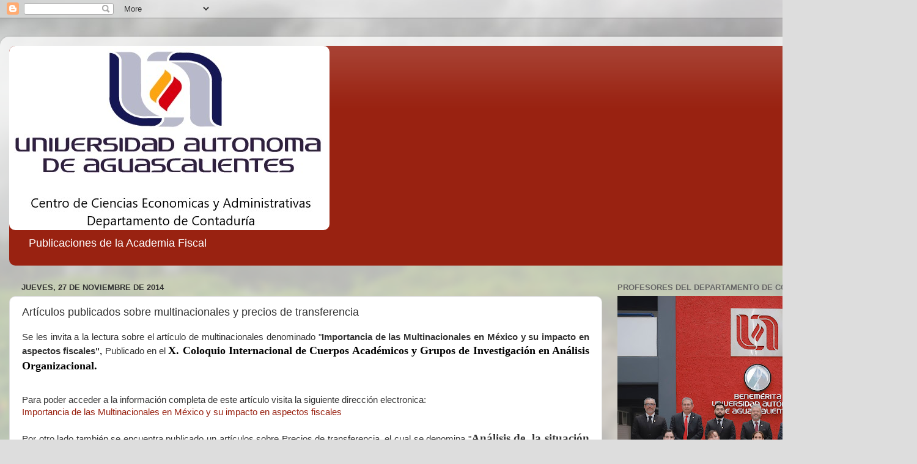

--- FILE ---
content_type: text/html; charset=UTF-8
request_url: http://academiafiscaluaa.blogspot.com/2013/06/articulos-publicados-sobre.html
body_size: 20954
content:
<!DOCTYPE html>
<html class='v2' dir='ltr' lang='es'>
<head>
<link href='https://www.blogger.com/static/v1/widgets/335934321-css_bundle_v2.css' rel='stylesheet' type='text/css'/>
<meta content='width=1100' name='viewport'/>
<meta content='text/html; charset=UTF-8' http-equiv='Content-Type'/>
<meta content='blogger' name='generator'/>
<link href='http://academiafiscaluaa.blogspot.com/favicon.ico' rel='icon' type='image/x-icon'/>
<link href='http://academiafiscaluaa.blogspot.com/2013/06/articulos-publicados-sobre.html' rel='canonical'/>
<link rel="alternate" type="application/atom+xml" title="Publicaciones Academia Fiscal de la Universidad Autónoma de Aguascalientes - Atom" href="http://academiafiscaluaa.blogspot.com/feeds/posts/default" />
<link rel="alternate" type="application/rss+xml" title="Publicaciones Academia Fiscal de la Universidad Autónoma de Aguascalientes - RSS" href="http://academiafiscaluaa.blogspot.com/feeds/posts/default?alt=rss" />
<link rel="service.post" type="application/atom+xml" title="Publicaciones Academia Fiscal de la Universidad Autónoma de Aguascalientes - Atom" href="https://www.blogger.com/feeds/4828109749735285999/posts/default" />

<link rel="alternate" type="application/atom+xml" title="Publicaciones Academia Fiscal de la Universidad Autónoma de Aguascalientes - Atom" href="http://academiafiscaluaa.blogspot.com/feeds/3471873821816856967/comments/default" />
<!--Can't find substitution for tag [blog.ieCssRetrofitLinks]-->
<meta content='http://academiafiscaluaa.blogspot.com/2013/06/articulos-publicados-sobre.html' property='og:url'/>
<meta content='Artículos publicados sobre multinacionales y precios de transferencia' property='og:title'/>
<meta content=' Se les invita a la lectura sobre el artículo de multinacionales denominado &quot; Importancia de las Multinacionales en México y su impacto en a...' property='og:description'/>
<title>Publicaciones Academia Fiscal de la Universidad Autónoma de Aguascalientes: Artículos publicados sobre multinacionales y precios de transferencia</title>
<style id='page-skin-1' type='text/css'><!--
/*-----------------------------------------------
Blogger Template Style
Name:     Picture Window
Designer: Blogger
URL:      www.blogger.com
----------------------------------------------- */
/* Content
----------------------------------------------- */
body {
font: normal normal 15px Arial, Tahoma, Helvetica, FreeSans, sans-serif;
color: #333333;
background: #dddddd url(//themes.googleusercontent.com/image?id=1fupio4xM9eVxyr-k5QC5RiCJlYR35r9dXsp63RKsKt64v33poi2MvnjkX_1MULBY8BsT) repeat-x fixed bottom center;
}
html body .region-inner {
min-width: 0;
max-width: 100%;
width: auto;
}
.content-outer {
font-size: 90%;
}
a:link {
text-decoration:none;
color: #992211;
}
a:visited {
text-decoration:none;
color: #771100;
}
a:hover {
text-decoration:underline;
color: #cc4411;
}
.content-outer {
background: transparent url(https://resources.blogblog.com/blogblog/data/1kt/transparent/white80.png) repeat scroll top left;
-moz-border-radius: 15px;
-webkit-border-radius: 15px;
-goog-ms-border-radius: 15px;
border-radius: 15px;
-moz-box-shadow: 0 0 3px rgba(0, 0, 0, .15);
-webkit-box-shadow: 0 0 3px rgba(0, 0, 0, .15);
-goog-ms-box-shadow: 0 0 3px rgba(0, 0, 0, .15);
box-shadow: 0 0 3px rgba(0, 0, 0, .15);
margin: 30px auto;
}
.content-inner {
padding: 15px;
}
/* Header
----------------------------------------------- */
.header-outer {
background: #992211 url(https://resources.blogblog.com/blogblog/data/1kt/transparent/header_gradient_shade.png) repeat-x scroll top left;
_background-image: none;
color: #ffffff;
-moz-border-radius: 10px;
-webkit-border-radius: 10px;
-goog-ms-border-radius: 10px;
border-radius: 10px;
}
.Header img, .Header #header-inner {
-moz-border-radius: 10px;
-webkit-border-radius: 10px;
-goog-ms-border-radius: 10px;
border-radius: 10px;
}
.header-inner .Header .titlewrapper,
.header-inner .Header .descriptionwrapper {
padding-left: 30px;
padding-right: 30px;
}
.Header h1 {
font: normal normal 36px Arial, Tahoma, Helvetica, FreeSans, sans-serif;
text-shadow: 1px 1px 3px rgba(0, 0, 0, 0.3);
}
.Header h1 a {
color: #ffffff;
}
.Header .description {
font-size: 130%;
}
/* Tabs
----------------------------------------------- */
.tabs-inner {
margin: .5em 0 0;
padding: 0;
}
.tabs-inner .section {
margin: 0;
}
.tabs-inner .widget ul {
padding: 0;
background: #f5f5f5 url(https://resources.blogblog.com/blogblog/data/1kt/transparent/tabs_gradient_shade.png) repeat scroll bottom;
-moz-border-radius: 10px;
-webkit-border-radius: 10px;
-goog-ms-border-radius: 10px;
border-radius: 10px;
}
.tabs-inner .widget li {
border: none;
}
.tabs-inner .widget li a {
display: inline-block;
padding: .5em 1em;
margin-right: 0;
color: #992211;
font: normal normal 15px Arial, Tahoma, Helvetica, FreeSans, sans-serif;
-moz-border-radius: 0 0 0 0;
-webkit-border-top-left-radius: 0;
-webkit-border-top-right-radius: 0;
-goog-ms-border-radius: 0 0 0 0;
border-radius: 0 0 0 0;
background: transparent none no-repeat scroll top left;
border-right: 1px solid #cccccc;
}
.tabs-inner .widget li:first-child a {
padding-left: 1.25em;
-moz-border-radius-topleft: 10px;
-moz-border-radius-bottomleft: 10px;
-webkit-border-top-left-radius: 10px;
-webkit-border-bottom-left-radius: 10px;
-goog-ms-border-top-left-radius: 10px;
-goog-ms-border-bottom-left-radius: 10px;
border-top-left-radius: 10px;
border-bottom-left-radius: 10px;
}
.tabs-inner .widget li.selected a,
.tabs-inner .widget li a:hover {
position: relative;
z-index: 1;
background: #ffffff url(https://resources.blogblog.com/blogblog/data/1kt/transparent/tabs_gradient_shade.png) repeat scroll bottom;
color: #000000;
-moz-box-shadow: 0 0 0 rgba(0, 0, 0, .15);
-webkit-box-shadow: 0 0 0 rgba(0, 0, 0, .15);
-goog-ms-box-shadow: 0 0 0 rgba(0, 0, 0, .15);
box-shadow: 0 0 0 rgba(0, 0, 0, .15);
}
/* Headings
----------------------------------------------- */
h2 {
font: bold normal 13px Arial, Tahoma, Helvetica, FreeSans, sans-serif;
text-transform: uppercase;
color: #666666;
margin: .5em 0;
}
/* Main
----------------------------------------------- */
.main-outer {
background: transparent none repeat scroll top center;
-moz-border-radius: 0 0 0 0;
-webkit-border-top-left-radius: 0;
-webkit-border-top-right-radius: 0;
-webkit-border-bottom-left-radius: 0;
-webkit-border-bottom-right-radius: 0;
-goog-ms-border-radius: 0 0 0 0;
border-radius: 0 0 0 0;
-moz-box-shadow: 0 0 0 rgba(0, 0, 0, .15);
-webkit-box-shadow: 0 0 0 rgba(0, 0, 0, .15);
-goog-ms-box-shadow: 0 0 0 rgba(0, 0, 0, .15);
box-shadow: 0 0 0 rgba(0, 0, 0, .15);
}
.main-inner {
padding: 15px 5px 20px;
}
.main-inner .column-center-inner {
padding: 0 0;
}
.main-inner .column-left-inner {
padding-left: 0;
}
.main-inner .column-right-inner {
padding-right: 0;
}
/* Posts
----------------------------------------------- */
h3.post-title {
margin: 0;
font: normal normal 18px Arial, Tahoma, Helvetica, FreeSans, sans-serif;
}
.comments h4 {
margin: 1em 0 0;
font: normal normal 18px Arial, Tahoma, Helvetica, FreeSans, sans-serif;
}
.date-header span {
color: #333333;
}
.post-outer {
background-color: #ffffff;
border: solid 1px #dddddd;
-moz-border-radius: 10px;
-webkit-border-radius: 10px;
border-radius: 10px;
-goog-ms-border-radius: 10px;
padding: 15px 20px;
margin: 0 -20px 20px;
}
.post-body {
line-height: 1.4;
font-size: 110%;
position: relative;
}
.post-header {
margin: 0 0 1.5em;
color: #999999;
line-height: 1.6;
}
.post-footer {
margin: .5em 0 0;
color: #999999;
line-height: 1.6;
}
#blog-pager {
font-size: 140%
}
#comments .comment-author {
padding-top: 1.5em;
border-top: dashed 1px #ccc;
border-top: dashed 1px rgba(128, 128, 128, .5);
background-position: 0 1.5em;
}
#comments .comment-author:first-child {
padding-top: 0;
border-top: none;
}
.avatar-image-container {
margin: .2em 0 0;
}
/* Comments
----------------------------------------------- */
.comments .comments-content .icon.blog-author {
background-repeat: no-repeat;
background-image: url([data-uri]);
}
.comments .comments-content .loadmore a {
border-top: 1px solid #cc4411;
border-bottom: 1px solid #cc4411;
}
.comments .continue {
border-top: 2px solid #cc4411;
}
/* Widgets
----------------------------------------------- */
.widget ul, .widget #ArchiveList ul.flat {
padding: 0;
list-style: none;
}
.widget ul li, .widget #ArchiveList ul.flat li {
border-top: dashed 1px #ccc;
border-top: dashed 1px rgba(128, 128, 128, .5);
}
.widget ul li:first-child, .widget #ArchiveList ul.flat li:first-child {
border-top: none;
}
.widget .post-body ul {
list-style: disc;
}
.widget .post-body ul li {
border: none;
}
/* Footer
----------------------------------------------- */
.footer-outer {
color:#eeeeee;
background: transparent url(https://resources.blogblog.com/blogblog/data/1kt/transparent/black50.png) repeat scroll top left;
-moz-border-radius: 10px 10px 10px 10px;
-webkit-border-top-left-radius: 10px;
-webkit-border-top-right-radius: 10px;
-webkit-border-bottom-left-radius: 10px;
-webkit-border-bottom-right-radius: 10px;
-goog-ms-border-radius: 10px 10px 10px 10px;
border-radius: 10px 10px 10px 10px;
-moz-box-shadow: 0 0 0 rgba(0, 0, 0, .15);
-webkit-box-shadow: 0 0 0 rgba(0, 0, 0, .15);
-goog-ms-box-shadow: 0 0 0 rgba(0, 0, 0, .15);
box-shadow: 0 0 0 rgba(0, 0, 0, .15);
}
.footer-inner {
padding: 10px 5px 20px;
}
.footer-outer a {
color: #ffffdd;
}
.footer-outer a:visited {
color: #cccc99;
}
.footer-outer a:hover {
color: #ffffff;
}
.footer-outer .widget h2 {
color: #bbbbbb;
}
/* Mobile
----------------------------------------------- */
html body.mobile {
height: auto;
}
html body.mobile {
min-height: 480px;
background-size: 100% auto;
}
.mobile .body-fauxcolumn-outer {
background: transparent none repeat scroll top left;
}
html .mobile .mobile-date-outer, html .mobile .blog-pager {
border-bottom: none;
background: transparent none repeat scroll top center;
margin-bottom: 10px;
}
.mobile .date-outer {
background: transparent none repeat scroll top center;
}
.mobile .header-outer, .mobile .main-outer,
.mobile .post-outer, .mobile .footer-outer {
-moz-border-radius: 0;
-webkit-border-radius: 0;
-goog-ms-border-radius: 0;
border-radius: 0;
}
.mobile .content-outer,
.mobile .main-outer,
.mobile .post-outer {
background: inherit;
border: none;
}
.mobile .content-outer {
font-size: 100%;
}
.mobile-link-button {
background-color: #992211;
}
.mobile-link-button a:link, .mobile-link-button a:visited {
color: #ffffff;
}
.mobile-index-contents {
color: #333333;
}
.mobile .tabs-inner .PageList .widget-content {
background: #ffffff url(https://resources.blogblog.com/blogblog/data/1kt/transparent/tabs_gradient_shade.png) repeat scroll bottom;
color: #000000;
}
.mobile .tabs-inner .PageList .widget-content .pagelist-arrow {
border-left: 1px solid #cccccc;
}

--></style>
<style id='template-skin-1' type='text/css'><!--
body {
min-width: 1500px;
}
.content-outer, .content-fauxcolumn-outer, .region-inner {
min-width: 1500px;
max-width: 1500px;
_width: 1500px;
}
.main-inner .columns {
padding-left: 0;
padding-right: 500px;
}
.main-inner .fauxcolumn-center-outer {
left: 0;
right: 500px;
/* IE6 does not respect left and right together */
_width: expression(this.parentNode.offsetWidth -
parseInt("0") -
parseInt("500px") + 'px');
}
.main-inner .fauxcolumn-left-outer {
width: 0;
}
.main-inner .fauxcolumn-right-outer {
width: 500px;
}
.main-inner .column-left-outer {
width: 0;
right: 100%;
margin-left: -0;
}
.main-inner .column-right-outer {
width: 500px;
margin-right: -500px;
}
#layout {
min-width: 0;
}
#layout .content-outer {
min-width: 0;
width: 800px;
}
#layout .region-inner {
min-width: 0;
width: auto;
}
body#layout div.add_widget {
padding: 8px;
}
body#layout div.add_widget a {
margin-left: 32px;
}
--></style>
<style>
    body {background-image:url(\/\/themes.googleusercontent.com\/image?id=1fupio4xM9eVxyr-k5QC5RiCJlYR35r9dXsp63RKsKt64v33poi2MvnjkX_1MULBY8BsT);}
    
@media (max-width: 200px) { body {background-image:url(\/\/themes.googleusercontent.com\/image?id=1fupio4xM9eVxyr-k5QC5RiCJlYR35r9dXsp63RKsKt64v33poi2MvnjkX_1MULBY8BsT&options=w200);}}
@media (max-width: 400px) and (min-width: 201px) { body {background-image:url(\/\/themes.googleusercontent.com\/image?id=1fupio4xM9eVxyr-k5QC5RiCJlYR35r9dXsp63RKsKt64v33poi2MvnjkX_1MULBY8BsT&options=w400);}}
@media (max-width: 800px) and (min-width: 401px) { body {background-image:url(\/\/themes.googleusercontent.com\/image?id=1fupio4xM9eVxyr-k5QC5RiCJlYR35r9dXsp63RKsKt64v33poi2MvnjkX_1MULBY8BsT&options=w800);}}
@media (max-width: 1200px) and (min-width: 801px) { body {background-image:url(\/\/themes.googleusercontent.com\/image?id=1fupio4xM9eVxyr-k5QC5RiCJlYR35r9dXsp63RKsKt64v33poi2MvnjkX_1MULBY8BsT&options=w1200);}}
/* Last tag covers anything over one higher than the previous max-size cap. */
@media (min-width: 1201px) { body {background-image:url(\/\/themes.googleusercontent.com\/image?id=1fupio4xM9eVxyr-k5QC5RiCJlYR35r9dXsp63RKsKt64v33poi2MvnjkX_1MULBY8BsT&options=w1600);}}
  </style>
<link href='https://www.blogger.com/dyn-css/authorization.css?targetBlogID=4828109749735285999&amp;zx=e890483a-9e22-4623-9686-1cd6bc9968b1' media='none' onload='if(media!=&#39;all&#39;)media=&#39;all&#39;' rel='stylesheet'/><noscript><link href='https://www.blogger.com/dyn-css/authorization.css?targetBlogID=4828109749735285999&amp;zx=e890483a-9e22-4623-9686-1cd6bc9968b1' rel='stylesheet'/></noscript>
<meta name='google-adsense-platform-account' content='ca-host-pub-1556223355139109'/>
<meta name='google-adsense-platform-domain' content='blogspot.com'/>

<script async src="https://pagead2.googlesyndication.com/pagead/js/adsbygoogle.js?client=ca-pub-1616677015496887&host=ca-host-pub-1556223355139109" crossorigin="anonymous"></script>

<!-- data-ad-client=ca-pub-1616677015496887 -->

</head>
<body class='loading variant-shade'>
<div class='navbar section' id='navbar' name='Barra de navegación'><div class='widget Navbar' data-version='1' id='Navbar1'><script type="text/javascript">
    function setAttributeOnload(object, attribute, val) {
      if(window.addEventListener) {
        window.addEventListener('load',
          function(){ object[attribute] = val; }, false);
      } else {
        window.attachEvent('onload', function(){ object[attribute] = val; });
      }
    }
  </script>
<div id="navbar-iframe-container"></div>
<script type="text/javascript" src="https://apis.google.com/js/platform.js"></script>
<script type="text/javascript">
      gapi.load("gapi.iframes:gapi.iframes.style.bubble", function() {
        if (gapi.iframes && gapi.iframes.getContext) {
          gapi.iframes.getContext().openChild({
              url: 'https://www.blogger.com/navbar/4828109749735285999?po\x3d3471873821816856967\x26origin\x3dhttp://academiafiscaluaa.blogspot.com',
              where: document.getElementById("navbar-iframe-container"),
              id: "navbar-iframe"
          });
        }
      });
    </script><script type="text/javascript">
(function() {
var script = document.createElement('script');
script.type = 'text/javascript';
script.src = '//pagead2.googlesyndication.com/pagead/js/google_top_exp.js';
var head = document.getElementsByTagName('head')[0];
if (head) {
head.appendChild(script);
}})();
</script>
</div></div>
<div class='body-fauxcolumns'>
<div class='fauxcolumn-outer body-fauxcolumn-outer'>
<div class='cap-top'>
<div class='cap-left'></div>
<div class='cap-right'></div>
</div>
<div class='fauxborder-left'>
<div class='fauxborder-right'></div>
<div class='fauxcolumn-inner'>
</div>
</div>
<div class='cap-bottom'>
<div class='cap-left'></div>
<div class='cap-right'></div>
</div>
</div>
</div>
<div class='content'>
<div class='content-fauxcolumns'>
<div class='fauxcolumn-outer content-fauxcolumn-outer'>
<div class='cap-top'>
<div class='cap-left'></div>
<div class='cap-right'></div>
</div>
<div class='fauxborder-left'>
<div class='fauxborder-right'></div>
<div class='fauxcolumn-inner'>
</div>
</div>
<div class='cap-bottom'>
<div class='cap-left'></div>
<div class='cap-right'></div>
</div>
</div>
</div>
<div class='content-outer'>
<div class='content-cap-top cap-top'>
<div class='cap-left'></div>
<div class='cap-right'></div>
</div>
<div class='fauxborder-left content-fauxborder-left'>
<div class='fauxborder-right content-fauxborder-right'></div>
<div class='content-inner'>
<header>
<div class='header-outer'>
<div class='header-cap-top cap-top'>
<div class='cap-left'></div>
<div class='cap-right'></div>
</div>
<div class='fauxborder-left header-fauxborder-left'>
<div class='fauxborder-right header-fauxborder-right'></div>
<div class='region-inner header-inner'>
<div class='header section' id='header' name='Cabecera'><div class='widget Header' data-version='1' id='Header1'>
<div id='header-inner'>
<a href='http://academiafiscaluaa.blogspot.com/' style='display: block'>
<img alt='Publicaciones Academia Fiscal de la Universidad Autónoma de Aguascalientes' height='302px; ' id='Header1_headerimg' src='https://blogger.googleusercontent.com/img/b/R29vZ2xl/AVvXsEgWxqAHWGMOlkq5fatMmsJL4fWxg_FNqZ1oxUBQlf3wO6l_lhEwxEmpLN3B8q99FZdZ6AZOTxvuNnI-cLDakYQl0gm9ACxRsTmiL62eQMGFWnBOUjQzHQu-hqQO0eO_IsxP1egmy3Fe9EQv/s1600/Logo+UAA+CCEA.jpg' style='display: block' width='524px; '/>
</a>
<div class='descriptionwrapper'>
<p class='description'><span>Publicaciones de la Academia Fiscal</span></p>
</div>
</div>
</div></div>
</div>
</div>
<div class='header-cap-bottom cap-bottom'>
<div class='cap-left'></div>
<div class='cap-right'></div>
</div>
</div>
</header>
<div class='tabs-outer'>
<div class='tabs-cap-top cap-top'>
<div class='cap-left'></div>
<div class='cap-right'></div>
</div>
<div class='fauxborder-left tabs-fauxborder-left'>
<div class='fauxborder-right tabs-fauxborder-right'></div>
<div class='region-inner tabs-inner'>
<div class='tabs no-items section' id='crosscol' name='Multicolumnas'></div>
<div class='tabs no-items section' id='crosscol-overflow' name='Cross-Column 2'></div>
</div>
</div>
<div class='tabs-cap-bottom cap-bottom'>
<div class='cap-left'></div>
<div class='cap-right'></div>
</div>
</div>
<div class='main-outer'>
<div class='main-cap-top cap-top'>
<div class='cap-left'></div>
<div class='cap-right'></div>
</div>
<div class='fauxborder-left main-fauxborder-left'>
<div class='fauxborder-right main-fauxborder-right'></div>
<div class='region-inner main-inner'>
<div class='columns fauxcolumns'>
<div class='fauxcolumn-outer fauxcolumn-center-outer'>
<div class='cap-top'>
<div class='cap-left'></div>
<div class='cap-right'></div>
</div>
<div class='fauxborder-left'>
<div class='fauxborder-right'></div>
<div class='fauxcolumn-inner'>
</div>
</div>
<div class='cap-bottom'>
<div class='cap-left'></div>
<div class='cap-right'></div>
</div>
</div>
<div class='fauxcolumn-outer fauxcolumn-left-outer'>
<div class='cap-top'>
<div class='cap-left'></div>
<div class='cap-right'></div>
</div>
<div class='fauxborder-left'>
<div class='fauxborder-right'></div>
<div class='fauxcolumn-inner'>
</div>
</div>
<div class='cap-bottom'>
<div class='cap-left'></div>
<div class='cap-right'></div>
</div>
</div>
<div class='fauxcolumn-outer fauxcolumn-right-outer'>
<div class='cap-top'>
<div class='cap-left'></div>
<div class='cap-right'></div>
</div>
<div class='fauxborder-left'>
<div class='fauxborder-right'></div>
<div class='fauxcolumn-inner'>
</div>
</div>
<div class='cap-bottom'>
<div class='cap-left'></div>
<div class='cap-right'></div>
</div>
</div>
<!-- corrects IE6 width calculation -->
<div class='columns-inner'>
<div class='column-center-outer'>
<div class='column-center-inner'>
<div class='main section' id='main' name='Principal'><div class='widget Blog' data-version='1' id='Blog1'>
<div class='blog-posts hfeed'>

          <div class="date-outer">
        
<h2 class='date-header'><span>jueves, 27 de noviembre de 2014</span></h2>

          <div class="date-posts">
        
<div class='post-outer'>
<div class='post hentry uncustomized-post-template' itemprop='blogPost' itemscope='itemscope' itemtype='http://schema.org/BlogPosting'>
<meta content='4828109749735285999' itemprop='blogId'/>
<meta content='3471873821816856967' itemprop='postId'/>
<a name='3471873821816856967'></a>
<h3 class='post-title entry-title' itemprop='name'>
Artículos publicados sobre multinacionales y precios de transferencia
</h3>
<div class='post-header'>
<div class='post-header-line-1'></div>
</div>
<div class='post-body entry-content' id='post-body-3471873821816856967' itemprop='description articleBody'>
<div style="text-align: justify;">
Se les invita a la lectura sobre el artículo de multinacionales denominado "<span style="font-family: &quot;Arial&quot;,&quot;sans-serif&quot;; mso-ansi-language: ES-MX;"><strong>Importancia de
las Multinacionales en México y su impacto en aspectos fiscales", </strong>Publicado en el<span style="color: black;"><span style="background-color: white;"> <b><span style="color: #244061; font-family: &quot;AGaramondPro-Bold&quot;,&quot;sans-serif&quot;; mso-ansi-language: ES-MX; mso-bidi-font-family: AGaramondPro-Bold; mso-fareast-language: ES-MX;"><span style="color: black; font-size: large;">X. Coloquio Internacional de Cuerpos Académicos y
Grupos de Investigación en Análisis Organizacional.</span></span></b></span></span></span></div>
<div style="text-align: justify;">
<span style="font-family: &quot;Arial&quot;,&quot;sans-serif&quot;; mso-ansi-language: ES-MX;"><b><span style="color: #244061; font-family: &quot;AGaramondPro-Bold&quot;,&quot;sans-serif&quot;; font-size: 18pt; mso-ansi-language: ES-MX; mso-bidi-font-family: AGaramondPro-Bold; mso-fareast-language: ES-MX;"></span></b></span>&nbsp;</div>
<div style="text-align: justify;">
<span style="font-family: &quot;Arial&quot;,&quot;sans-serif&quot;; mso-ansi-language: ES-MX;">Para poder acceder a la información completa de este artículo visita la siguiente dirección electronica:<br /><a href="https://skydrive.live.com/?cid=00f8472451afcbe1#!/view.aspx?cid=00F8472451AFCBE1&amp;resid=F8472451AFCBE1%211171&amp;app=WordPdf">Importancia de las Multinacionales en México y su impacto en aspectos fiscales</a></span></div>
<a href="https://skydrive.live.com/?cid=00F8472451AFCBE1&amp;id=F8472451AFCBE1%21189#cid=00F8472451AFCBE1&amp;id=F8472451AFCBE1%211164"></a><o:p></o:p><span style="font-family: Times New Roman;">

</span><br />
<div style="text-align: justify;">
<span style="font-family: Arial;">Por otro lado también se encuentra publicado un artículos sobre Precios de transferencia, el cual se denomina "<span style="font-family: &quot;Times New Roman&quot;,&quot;serif&quot;; font-size: 14pt; mso-ansi-language: ES-MX; mso-bidi-language: AR-SA; mso-fareast-font-family: &quot;Times New Roman&quot;; mso-fareast-language: ES;"><strong>Análisis de<span style="mso-spacerun: yes;">&nbsp; </span>la situación de los
precios de transferencia en México</strong></span>", publicado en el <span style="font-family: &quot;Times New Roman&quot;,&quot;serif&quot;; mso-ansi-language: ES-MX; mso-bidi-language: AR-SA; mso-fareast-font-family: &quot;Times New Roman&quot;; mso-fareast-language: ES;"><strong><span style="font-size: large;">7o. Coloquio de Investigación Nacional e Internacional de Cuerpos
Académicos</span></strong></span>.<br /><br />Para poder acceder a la información completa de este artículo visita la siguiente dirección electronica:</span><br />
<a href="https://skydrive.live.com/?cid=00f8472451afcbe1#!/view.aspx?cid=00F8472451AFCBE1&amp;resid=F8472451AFCBE1%211172&amp;app=WordPdf">Análisis de  la situación de los precios de transferencia en México</a></div>
<a href="http://proxy.furb.br/ojs/index.php/universocontabil/article/view/2071/1534"></a>

<br />
Lecturas obligatorias para alumnos del 6&#176; "D" de Contador Público<br />
<br />
<br />
<div align="right">
<strong><span style="font-size: large;">Dr. Miguel Ángel Oropeza Tagle</span></strong>&#65279;</div>
<div style='clear: both;'></div>
</div>
<div class='post-footer'>
<div class='post-footer-line post-footer-line-1'>
<span class='post-author vcard'>
Publicado por
<span class='fn' itemprop='author' itemscope='itemscope' itemtype='http://schema.org/Person'>
<meta content='https://www.blogger.com/profile/10446280235184938537' itemprop='url'/>
<a class='g-profile' href='https://www.blogger.com/profile/10446280235184938537' rel='author' title='author profile'>
<span itemprop='name'>Academia Fiscal UAA</span>
</a>
</span>
</span>
<span class='post-timestamp'>
en
<meta content='http://academiafiscaluaa.blogspot.com/2013/06/articulos-publicados-sobre.html' itemprop='url'/>
<a class='timestamp-link' href='http://academiafiscaluaa.blogspot.com/2013/06/articulos-publicados-sobre.html' rel='bookmark' title='permanent link'><abbr class='published' itemprop='datePublished' title='2014-11-27T05:30:00-06:00'>5:30</abbr></a>
</span>
<span class='post-comment-link'>
</span>
<span class='post-icons'>
<span class='item-control blog-admin pid-2101159025'>
<a href='https://www.blogger.com/post-edit.g?blogID=4828109749735285999&postID=3471873821816856967&from=pencil' title='Editar entrada'>
<img alt='' class='icon-action' height='18' src='https://resources.blogblog.com/img/icon18_edit_allbkg.gif' width='18'/>
</a>
</span>
</span>
<div class='post-share-buttons goog-inline-block'>
</div>
</div>
<div class='post-footer-line post-footer-line-2'>
<span class='post-labels'>
</span>
</div>
<div class='post-footer-line post-footer-line-3'>
<span class='post-location'>
</span>
</div>
</div>
</div>
<div class='comments' id='comments'>
<a name='comments'></a>
<h4>No hay comentarios:</h4>
<div id='Blog1_comments-block-wrapper'>
<dl class='avatar-comment-indent' id='comments-block'>
</dl>
</div>
<p class='comment-footer'>
<div class='comment-form'>
<a name='comment-form'></a>
<h4 id='comment-post-message'>Publicar un comentario</h4>
<p>
</p>
<a href='https://www.blogger.com/comment/frame/4828109749735285999?po=3471873821816856967&hl=es&saa=85391&origin=http://academiafiscaluaa.blogspot.com' id='comment-editor-src'></a>
<iframe allowtransparency='true' class='blogger-iframe-colorize blogger-comment-from-post' frameborder='0' height='410px' id='comment-editor' name='comment-editor' src='' width='100%'></iframe>
<script src='https://www.blogger.com/static/v1/jsbin/2830521187-comment_from_post_iframe.js' type='text/javascript'></script>
<script type='text/javascript'>
      BLOG_CMT_createIframe('https://www.blogger.com/rpc_relay.html');
    </script>
</div>
</p>
</div>
</div>

        </div></div>
      
</div>
<div class='blog-pager' id='blog-pager'>
<span id='blog-pager-newer-link'>
<a class='blog-pager-newer-link' href='http://academiafiscaluaa.blogspot.com/2014/12/suspension-provisional-de-la-aplicacion.html' id='Blog1_blog-pager-newer-link' title='Entrada más reciente'>Entrada más reciente</a>
</span>
<span id='blog-pager-older-link'>
<a class='blog-pager-older-link' href='http://academiafiscaluaa.blogspot.com/2014/11/ley-de-ingresos-de-la-federacion-para.html' id='Blog1_blog-pager-older-link' title='Entrada antigua'>Entrada antigua</a>
</span>
<a class='home-link' href='http://academiafiscaluaa.blogspot.com/'>Inicio</a>
</div>
<div class='clear'></div>
<div class='post-feeds'>
<div class='feed-links'>
Suscribirse a:
<a class='feed-link' href='http://academiafiscaluaa.blogspot.com/feeds/3471873821816856967/comments/default' target='_blank' type='application/atom+xml'>Enviar comentarios (Atom)</a>
</div>
</div>
</div></div>
</div>
</div>
<div class='column-left-outer'>
<div class='column-left-inner'>
<aside>
</aside>
</div>
</div>
<div class='column-right-outer'>
<div class='column-right-inner'>
<aside>
<div class='sidebar section' id='sidebar-right-1'><div class='widget Image' data-version='1' id='Image1'>
<h2>Profesores del Departamento de Contaduría de la UAA</h2>
<div class='widget-content'>
<img alt='Profesores del Departamento de Contaduría de la UAA' height='386' id='Image1_img' src='https://blogger.googleusercontent.com/img/a/AVvXsEhNki7cscTVr9rjcs2XuV9Qx8QNg2cqEKDMdYKNYFJA9_Gw4hBJmXlWMx1BSUF_A2FWn1G7gfAFBHSF5wh3GRn2BoitS1BOLg7btm_UXunrUKEULvEnOIefLDHl4NW5bqDTMhYH5rDumfgvtMnb8OqwV6JD4kYwpNGDPcF1YqO4oBcVn_VTkkqhfPGgg5Bz=s455' width='455'/>
<br/>
</div>
<div class='clear'></div>
</div><div class='widget LinkList' data-version='1' id='LinkList9'>
<h2>ALGUNAS PUBLICACIONES IMPORTANTES DE LA ACADEMIA FISCAL UAA</h2>
<div class='widget-content'>
<ul>
<li><a href='https://academiafiscaluaa.blogspot.com/2021/02/diplomado-en-costos-2021.html'>1. CONVOCATORIA A DIPLOMADO en COSTOS 2021</a></li>
<li><a href='https://academiafiscaluaa.blogspot.mx/2018/03/diplomado-en-contabilidad-y-auditoria.html'>2. CONVOCATORIA AL DIPLOMADO EN CONTABILIDAD y AUDITORÍA GUBERNAMENTAL 2021</a></li>
<li><a href='http://posgrados.dgip.uaa.mx/programas/mi/'>3. Maestría en Impuestos UAA (Pagina oficial)</a></li>
<li><a href='https://scholar.google.com/citations?user=YLM51YgAAAAJ&hl=en'>4. Publicaciones Google Escolar Miguel Ángel Oropeza Tagle</a></li>
<li><a href='https://scholar.google.com/citations?user=7oO323YAAAAJ&hl=en'>5. Publicaciones Google Escolar Virginia Guzmán Díaz de León</a></li>
<li><a href='http://academiafiscaluaa.blogspot.com.es/2015/04/nueva-prorroga-para-la-primera.html'>6. Contabilidad electrónica</a></li>
<li><a href='https://www.youtube.com/channel/UCgLGF0Irv3yL6e1V8n9a65A'>7. Canal de Youtube de Miguel Angel Oropeza Tagle: sobre información Fiscal</a></li>
</ul>
<div class='clear'></div>
</div>
</div><div class='widget Text' data-version='1' id='Text2'>
<div class='widget-content'>
<strong>La información vertida en este blog, es responsabilidad del autor de la misma y no refleja necesariamente la opinión de la Academia Fiscal.</strong><div><b><br /></b></div><div><b>Para diversas aplicaciones de este blog es necesario contar con Word, Excel, PowerPoint y Adobe Reader. Para descargar algunos de los documentos se requiere contar con una cuenta de correo electrónico de Microsoft (hotmail, outlook, etc).<br /><br />Si tienes alguna duda o comentario nos puedes contactar al correo electrónico: <a href="mailto:academiafiscaluaa@gmail.com">academiafiscaluaa@gmail.com</a></b><br /></div>
</div>
<div class='clear'></div>
</div><div class='widget Image' data-version='1' id='Image3'>
<h2>Despacho Fiscal de la UAA</h2>
<div class='widget-content'>
<img alt='Despacho Fiscal de la UAA' height='237' id='Image3_img' src='https://blogger.googleusercontent.com/img/b/R29vZ2xl/AVvXsEhWmx4IslCFFv02fnCXl8qKJVcKfPGcCbM5d6HZVRi5KmHUPMyuo0WO7oozzZJm8ZweM6BpgxUeqQigInXV7eNw_uwAK0KtUGTgbUSFACNbXJylxNVrRcYeeeToW6JEv41B9Y1XRUNRxjHq/s300/Despacho+de+la+UAA.jpg' width='300'/>
<br/>
<span class='caption'>Servicio abierto al Público en General</span>
</div>
<div class='clear'></div>
</div><div class='widget Profile' data-version='1' id='Profile1'>
<h2>Datos personales</h2>
<div class='widget-content'>
<dl class='profile-datablock'>
<dt class='profile-data'>
<a class='profile-name-link g-profile' href='https://www.blogger.com/profile/10446280235184938537' rel='author' style='background-image: url(//www.blogger.com/img/logo-16.png);'>
Academia Fiscal UAA
</a>
</dt>
<dd class='profile-textblock'>Dr. Miguel Angel Oropeza Tagle
Coordinación</dd>
</dl>
<a class='profile-link' href='https://www.blogger.com/profile/10446280235184938537' rel='author'>Ver todo mi perfil</a>
<div class='clear'></div>
</div>
</div><div class='widget LinkList' data-version='1' id='LinkList5'>
<h2>Material didáctico</h2>
<div class='widget-content'>
<ul>
<li><a href='https://skydrive.live.com/?sc=documents&cid=00f8472451afcbe1#!/view.aspx?cid=00F8472451AFCBE1&resid=F8472451AFCBE1%21902&app=Word'>Bienvenida al Blog de la Academia Fiscal</a></li>
</ul>
<div class='clear'></div>
</div>
</div><div class='widget PopularPosts' data-version='1' id='PopularPosts1'>
<h2>Entradas más visitadas</h2>
<div class='widget-content popular-posts'>
<ul>
<li>
<div class='item-content'>
<div class='item-thumbnail'>
<a href='http://academiafiscaluaa.blogspot.com/2011/02/actualizacion-del-sua-ver-330.html' target='_blank'>
<img alt='' border='0' src='https://lh3.googleusercontent.com/blogger_img_proxy/AEn0k_vEodlzx3STHNybTlDf5J7NLSpUDpWVuVlQTZRxViSnKhK07zGQUWjP2tep6p1UBzx3e0skQAi0n_2gy4Y-SyAoJ3ukjVT9kfqQjkU=w72-h72-n-k-no-nu'/>
</a>
</div>
<div class='item-title'><a href='http://academiafiscaluaa.blogspot.com/2011/02/actualizacion-del-sua-ver-330.html'>Actualización del SUA ver. 3.7.0 a Diciembre de 2025</a></div>
<div class='item-snippet'>Se ha liberado el 22 de Diciembre de 2025 por parte del Instituto Mexicano del Seguro Social una nueva versión (3.7.0) del SUA, con lo que l...</div>
</div>
<div style='clear: both;'></div>
</li>
<li>
<div class='item-content'>
<div class='item-title'><a href='http://academiafiscaluaa.blogspot.com/2012/01/nueva-version-de-la-declaracion.html'>Ultima versión de la Declaración Informativa Múltiple (DIM) vigente en ejercicio 2017 y Carga Batch DIM</a></div>
<div class='item-snippet'> El Servicio de Administración Tributaria (SAT) dio a conocer en su portal de Internet: www.sat.gob.mx que la versión 5.0.0 del sistema DIM ...</div>
</div>
<div style='clear: both;'></div>
</li>
<li>
<div class='item-content'>
<div class='item-title'><a href='http://academiafiscaluaa.blogspot.com/2010/09/analisis-de-la-reforma-fiscal-2010.html'>Análisis de la Reforma Fiscal 2010</a></div>
<div class='item-snippet'> Se les invita a la lectura del artículo Análisis de las reformas fiscales del año 2010 el cual se denomina &quot;Un año cargado de impuesto...</div>
</div>
<div style='clear: both;'></div>
</li>
<li>
<div class='item-content'>
<div class='item-title'><a href='http://academiafiscaluaa.blogspot.com/2011/05/articulos-publicados-sobre-prespuesto-y.html'>Artículos publicados sobre presupuesto y Derecho sobre Alumbrado público</a></div>
<div class='item-snippet'> Se les invita a la lectura del artículo sobre Derecho Sobre Alumbrado Público el cual se denomina &quot; IMPACTO DEL COBRO DEL DERECHO DE A...</div>
</div>
<div style='clear: both;'></div>
</li>
<li>
<div class='item-content'>
<div class='item-thumbnail'>
<a href='http://academiafiscaluaa.blogspot.com/2012/03/convocatoria-para-proceso-de-admision.html' target='_blank'>
<img alt='' border='0' src='https://blogger.googleusercontent.com/img/a/AVvXsEg3tU6X5nTwDiNeXUXaJZnmtepBze3dWgfXG9NDkZCnDuRMGvH1UtwZoAGXjSqAtjdfqQoM-uuQOKbKXxxe1eqZOMPP73YCdWN16-7QL6TqducbChZAU5y5CpDyp6FizKPY2z6AZRMiR3t44I__rTStIT7cpCVsFsUr39495dgyUT_0HWGlXSfhcMOpQR2a=w72-h72-p-k-no-nu'/>
</a>
</div>
<div class='item-title'><a href='http://academiafiscaluaa.blogspot.com/2012/03/convocatoria-para-proceso-de-admision.html'>Convocatoria UAA para proceso de admisión 2025-2026 para Bachillerato, Licenciatura, Nivelación, Reconocimiento de Estudios y Posgrado de la Universidad Autónoma de Aguascalientes (UAA)</a></div>
<div class='item-snippet'> El departamento de control Escolar de la Universidad Autónoma de Aguascalientes nos presenta la convocatorio para el proceso de admisión a ...</div>
</div>
<div style='clear: both;'></div>
</li>
<li>
<div class='item-content'>
<div class='item-title'><a href='http://academiafiscaluaa.blogspot.com/2010/06/decreto-que-otorga-facilidades.html'>Decreto que otorga facilidades administrativas y simplificación tributaria</a></div>
<div class='item-snippet'>Por fin al Presidente nos ha otorgado algunas facilidades administrativas tales como: -No será necesario presentar los listados del IETU men...</div>
</div>
<div style='clear: both;'></div>
</li>
<li>
<div class='item-content'>
<div class='item-title'><a href='http://academiafiscaluaa.blogspot.com/2025/01/unidad-de-medida-y-actualizacion-de.html'>UNIDAD DE MEDIDA Y ACTUALIZACIÓN DE 2026 (UMA 2026)</a></div>
<div class='item-snippet'>El &#160;Instituto Nacional de Estadística y Geografía publicó en el Diario Oficial de la Federación del 09 de Enero de 2026, el valor de la&#160; UNI...</div>
</div>
<div style='clear: both;'></div>
</li>
<li>
<div class='item-content'>
<div class='item-title'><a href='http://academiafiscaluaa.blogspot.com/2026/01/decreto-por-el-que-se-modifica-el.html'>DECRETO por el que se modifica el diverso que otorga el subsidio para el empleo para 2026.</a></div>
<div class='item-snippet'>&#160; La Secretaría de Hacienda y Crédito Público presento el&#160;DECRETO por el que se modifica el diverso que otorga el &#160; subsidio para el empleo ...</div>
</div>
<div style='clear: both;'></div>
</li>
<li>
<div class='item-content'>
<div class='item-title'><a href='http://academiafiscaluaa.blogspot.com/2015/04/nueva-prorroga-para-la-primera.html'>Prorroga para la presentación de la contabilidad electrónica al 30 de abril de 2017, Tips para la presentación de contabilidad electrónica y acceso directo a la aplicación de envió de Contabilidad electrónica</a></div>
<div class='item-snippet'> Nueva prorroga para el envió de la contabilidad electrónica en los término de la regla trigésimo quinto transitoria de la Resolución Miscel...</div>
</div>
<div style='clear: both;'></div>
</li>
<li>
<div class='item-content'>
<div class='item-title'><a href='http://academiafiscaluaa.blogspot.com/2014/01/modificaciones-en-impuestos-estado-de.html'>Modificaciones en impuestos  del Estado de Aguascalientes 2014, Impuesto sobre Nominas, Impuesto a Instrumentos Públicos, IEPS a Venta de bebidas Alcoholicas </a></div>
<div class='item-snippet'> El gobierno del Estado de Aguascalientes publico en el Periódico Oficial del Estado del 31 de diciembre de 2013, publicando el Decreto 14.-...</div>
</div>
<div style='clear: both;'></div>
</li>
</ul>
<div class='clear'></div>
</div>
</div></div>
<table border='0' cellpadding='0' cellspacing='0' class='section-columns columns-2'>
<tbody>
<tr>
<td class='first columns-cell'>
<div class='sidebar section' id='sidebar-right-2-1'><div class='widget Text' data-version='1' id='Text1'>
<h2 class='title'>Información de uso frecuente</h2>
<div class='widget-content'>
<b>Recargos para 2020, 2021, 2022, 2023, 2024 y 2025.</b><div><div =""  style="font-size:100%;"><span style="font-weight: normal;font-size:100%;">Mora 1.47% Prórroga 0.98%</span><br /><br /><span style="font-weight: normal;font-size:100%;"><b>INPC 2022, 2023 y 2024</b></span><br /><div  style="font-weight: normal;font-size:100%;"><span =""  style="font-size:100%;"></span></div><div style="font-size: 100%; font-weight: normal;">Ene-22-118.002</div><div style="font-size: 100%; font-weight: normal;">Feb-22-118.981</div><div style="font-size: 100%; font-weight: normal;"></div><div style="font-size: 100%; font-weight: normal;">Mar-22-120.159</div><div style="font-size: 100%; font-weight: normal;"></div><div style="font-size: 100%; font-weight: normal;">Abr-22-120.809</div><div style="font-size: 100%; font-weight: normal;">May-22-121.022</div><div style="font-size: 100%; font-weight: normal;"></div><div style="font-size: 100%; font-weight: normal;">Jun-22-122.044</div><div style="font-size: 100%; font-weight: normal;"></div><div style="font-size: 100%; font-weight: normal;">Jul-22-122.948</div><div style="font-size: 100%; font-weight: normal;">Ago-22-123.803</div><div style="font-size: 100%; font-weight: normal;"></div><div style="font-size: 100%; font-weight: normal;">Sep-22-124.571</div><div style="font-size: 100%; font-weight: normal;">Oct-22-125.276</div><div style="font-size: 100%; font-weight: normal;"></div><div style="font-size: 100%; font-weight: normal;">Nov-22-125.997</div><div style="font-size: 100%; font-weight: normal;"></div><div style="font-size: 100%; font-weight: normal;">Dic-22-126.478</div><div style="font-size: 100%; font-weight: normal;">Ene-23-127.336</div><div style="font-size: 100%; font-weight: normal;"></div><div style="font-size: 100%; font-weight: normal;">Feb-23-128.046</div><div style="font-size: 100%; font-weight: normal;"></div><div style="font-size: 100%; font-weight: normal;">Mar-23-128.389</div><div style="font-size: 100%; font-weight: normal;"></div><div style="font-size: 100%; font-weight: normal;">Abr-23-128.363</div><div style="font-size: 100%; font-weight: normal;">May-23-128.084</div><div style="font-size: 100%; font-weight: normal;"></div><div style="font-size: 100%; font-weight: normal;">Jun-23-128.214</div><div style="font-size: 100%; font-weight: normal;"></div><div style="font-size: 100%; font-weight: normal;">Jul-23-128.832</div><div style="font-size: 100%; font-weight: normal;">Ago-23-129.545</div><div style="font-size: 100%; font-weight: normal;"></div><div style="font-size: 100%; font-weight: normal;">Sep-23-130.120</div><div style="font-size: 100%; font-weight: normal;"></div><div style="font-size: 100%; font-weight: normal;">Oct-23-130.609</div><div style="font-size: 100%; font-weight: normal;"></div><div style="font-size: 100%; font-weight: normal;">Nov-23-131.445</div><div style="font-size: 100%; font-weight: normal;"></div><div style="font-size: 100%; font-weight: normal;">Dic-23-132.373</div><div style="font-size: 100%; font-weight: normal;">Ene-24-133.555</div><div style="font-size: 100%; font-weight: normal;"></div><div style="font-size: 100%; font-weight: normal;">Feb-24-133.681</div><div style="font-size: 100%; font-weight: normal;"></div><div style="font-size: 100%; font-weight: normal;">Mar-24-134.065</div><div style="font-size: 100%; font-weight: normal;"></div><div style="font-size: 100%; font-weight: normal;">Abr-24-134.336</div><div style="font-size: 100%; font-weight: normal;">May-24-134.087</div><div style="font-size: 100%; font-weight: normal;"></div><div style="font-size: 100%; font-weight: normal;">Jun-24-134.594</div><div style="font-size: 100%; font-weight: normal;"></div><div style="font-size: 100%; font-weight: normal;">Jul-24-136.003</div><div style="font-size: 100%; font-weight: normal;">Ago-24-136.013</div><div style="font-size: 100%; font-weight: normal;"></div><div style="font-size: 100%; font-weight: normal;">Sep-24-136.080</div><div style="font-size: 100%; font-weight: normal;"></div><div style="font-size: 100%; font-weight: normal;">Oct-24-136.828</div><div style="font-size: 100%; font-weight: normal;"></div><div style="font-size: 100%; font-weight: normal;">Nov-24-137.424</div><div style="font-size: 100%; font-weight: normal;"></div><div style="font-size: 100%; font-weight: normal;">Dic-24-137.949</div><div style="font-size: 100%; font-weight: normal;"></div><div style="font-size: 100%; font-weight: normal;">Ene-25-138.343</div><div style="font-size: 100%; font-weight: normal;"><br /></div><div style="font-size: 100%; font-weight: normal;"><strong>Salario</strong><strong style="font-size: 100%;">s Mínimos 2023, 2024, y 2025</strong></div><div style="font-size: 100%; font-weight: normal;">Resto del país - 207.44-248.93-278.80</div><div style="font-size: 100%; font-weight: normal;"><span =""  style="font-size:100%;">Región fronteriza-312.41-374.89-419.88</span></div><div style="font-size: 100%; font-weight: normal;"><span =""  style="font-size:medium;"><br /></span></div><div size="3" style="font-size: 100%; font-weight: normal;"><b style="font-size: medium;">Unidad de Medida y Actualización (UMA) de 2025 ***</b></div></div><div style="font-weight: normal;">Diaria $ 113.14</div><div style="font-weight: normal;">Mensual $ 3,439.46</div><div style="font-weight: normal;">Anual $ 41,273.52</div><div style="font-weight: normal;"><br /></div><div style="font-weight: normal;"><div size="3" style="font-weight: normal;"><span =""  style="font-size:100%;"><br /></span></div><div size="3" style="font-weight: normal;">Unidad de Medida y Actualización (UMA) de 2024 ***</div></div><div style="font-weight: normal;">Diaria $ 108.57</div><div style="font-weight: normal;">Mensual $ 3,300.53</div><div style="font-weight: normal;">Anual $ 39,606.36</div><div style="font-weight: normal;"><br /></div><div style="font-weight: normal;"><div size="3" style="font-weight: normal;"><span =""  style="font-size:100%;"><br /></span></div><div size="3" style="font-weight: normal;">Unidad de Medida y Actualización (UMA) de 2023 ***</div></div><div style="font-weight: normal;">Diaria $ 103.74</div><div style="font-weight: normal;">Mensual $ 3,153.70</div><div style="font-weight: normal;">Anual $ 37,844.40</div><div style="font-weight: normal;"><br /></div><div style="font-weight: normal;"><div size="3" style="font-weight: normal;"><span =""  style="font-size:100%;"><br /></span></div><div size="3" style="font-weight: normal;">UMA de 2022***</div><div style="font-size: 100%; font-weight: normal;"><span =""  style="font-size:100%;"><div style="font-size: 100%; font-weight: normal;"><span =""  style="font-size:100%;">Diaria $ 96.22</span></div><div size="3" style="font-weight: normal;"><div style="font-weight: normal;">Mensual $ 2,925.09</div><div style="font-weight: normal;">Anual $ 35,101.08</div><div style="font-weight: normal;"><br style="font-size: 16px;" /></div></div></span></div><div size="3" style="font-weight: normal;">***Vigente a partir del 01/Febrero de cada año al 31/Enero del año siguiente</div><div size="3" style="font-weight: normal;"><span =""  style="font-size:100%;"></span></div><div style="font-size: 100%; font-weight: normal;"><br /></div><div style="font-size: 100%; font-weight: normal;"><br /></div><div style="font-size: 100%;"><b>Unidad de Medida INFONAVIT (UMI)</b></div><div style="font-size: 100%;">Vigencia-Monto</div><div style="font-size: 100%;">01/01/2018--$ 78.43</div><div style="font-size: 100%;">01/01/2019--$ 82.22</div><div style="font-size: 100%;">01/01/2020--$ 84.55</div><div style="font-size: 100%;">01/01/2021--$ 87.21</div></div>01/01/2022--$91.56<div style="font-size: 100%;">01/01/2023--$96.32</div></div>01/01/2024--$100.81<div style="font-size: 100%;">01/01/2025--$100.81</div>
</div>
<div class='clear'></div>
</div><div class='widget LinkList' data-version='1' id='LinkList1'>
<h2>Leyes Fiscales y Publicaciones vigentes</h2>
<div class='widget-content'>
<ul>
<li><a href='http://www.diputados.gob.mx/LeyesBiblio/pdf/CCom.pdf'>Código de Comercio</a></li>
<li><a href='http://www.diputados.gob.mx/LeyesBiblio/pdf/8_090120.pdf'>Código Fiscal de la Federación</a></li>
<li><a href='http://www.diputados.gob.mx/LeyesBiblio/pdf/1_080520.pdf'>Constitución Política de los Estados Unidos Mexicanos</a></li>
<li><a href='http://www.diputados.gob.mx/LeyesBiblio/pdf/LAAT.pdf'>Ley de Ayuda Alimentaria para los Trabajadores</a></li>
<li><a href='http://www.diputados.gob.mx/LeyesBiblio/pdf/LFEA.pdf'>Ley de Firma Electrónica Avanzada</a></li>
<li><a href='https://www.dof.gob.mx/nota_detalle.php?codigo=5605747&fecha=25/11/2020'>Ley de Ingresos de la Federación para el Ejercicio Fiscal de 2021</a></li>
<li><a href='http://www.diputados.gob.mx/LeyesBiblio/abro/lide/LIDE_abro.pdf'>Ley del Impuesto a los Depósitos en Efectivo</a></li>
<li><a href='http://www.diputados.gob.mx/LeyesBiblio/pdf/77_091219.pdf'>Ley del Impuesto al Valor Agregado</a></li>
<li><a href='http://www.diputados.gob.mx/LeyesBiblio/abro/lietu/LIETU_abro.pdf'>Ley del Impuesto Empresarial a Tasa Única</a></li>
<li><a href='http://www.diputados.gob.mx/LeyesBiblio/pdf/78_281218.pdf'>Ley del Impuesto Especial Sobre Producción y Servicios</a></li>
<li><a href='http://www.diputados.gob.mx/LeyesBiblio/pdf/LISR_081220.pdf'>Ley del Impuesto Sobre la Renta</a></li>
<li><a href='http://www.diputados.gob.mx/LeyesBiblio/pdf/86_240117.pdf'>Ley del Instituto del Fondo Nacional para la Vivienda para los Trabajadores</a></li>
<li><a href='http://www.diputados.gob.mx/LeyesBiblio/pdf_mov/Ley_del_Seguro_Social.pdf'>Ley del Seguro Social</a></li>
<li><a href='http://www.diputados.gob.mx/LeyesBiblio/pdf/123_301116.pdf'>Ley Federal del Impuesto Sobre Automoviles Nuevos</a></li>
<li><a href='http://www.diputados.gob.mx/LeyesBiblio/pdf/125_110121.pdf'>Ley Federal del Trabajo (Actulizada)</a></li>
<li><a href='http://www.diputados.gob.mx/LeyesBiblio/pdf/LFPIORPI_090318.pdf'>Ley Federal para la Prevención e Identificación de Operaciones con recursos de procedencia ilícita</a></li>
<li><a href='http://www.diputados.gob.mx/LeyesBiblio/pdf/144_140316.pdf'>Ley General de Sociedades Mercantiles</a></li>
<li><a href='http://www.diputados.gob.mx/LeyesBiblio/pdf/145_130614.pdf'>Ley General de Títulos y Operaciones de Crédito</a></li>
<li><a href='http://www.diputados.gob.mx/LeyesBiblio/pdf/LOCFCRL_060120.pdf'>Ley Orgánica del Centro Federal de Conciliación y Registro Laboral</a></li>
<li><a href='http://www.dof.gob.mx/nota_detalle.php?codigo=5468187&fecha=30/12/2016'>Ley para Determinar el Valor de la Unidad de Medida y Actualización</a></li>
<li><a href='http://www.dof.gob.mx/nota_detalle.php?codigo=5467141&fecha=26/12/2016'>Resolución de Facilidades Administrativas para los sectores de Contribuyentes que en la misma se señalan para 2017</a></li>
<li><a href='http://academiafiscaluaa.blogspot.mx/2016/12/resolucion-miscelanea-fiscal-para-2017.html'>Resolución Miscelánea Fiscal para 2017</a></li>
<li><a href='hhttps://academiafiscaluaa.blogspot.mx/2017/12/resolucion-miscelanea-fiscal-para-2018.html'>Resolución Miscelánea Fiscal para 2018</a></li>
<li><a href='http://www.sat.gob.mx/informacion_fiscal/normatividad/Paginas/tratados_fiscales.aspx'>Tratados para evitar la doble tributación vigentes</a></li>
</ul>
<div class='clear'></div>
</div>
</div><div class='widget LinkList' data-version='1' id='LinkList4'>
<h2>Reglamentos de las leyes fiscales</h2>
<div class='widget-content'>
<ul>
<li><a href='http://imcp.org.mx/IMG/pdf/ANEXO_NOTICIAS_FISCALES_1-3.pdf'>Reglamento de inscripción, pago de aportaciones y entero de descuentos al Instituto del Fondo Nacional de la Vivienda para los Trabajadores</a></li>
<li><a href='http://www.diputados.gob.mx/LeyesBiblio/regley/Reg_LIEPS.pdf'>Reglamento de la Ley del Impuesto al Especial Sobre Producción y Servicios</a></li>
<li><a href='http://www.diputados.gob.mx/LeyesBiblio/regley/Reg_LIVA_250914.pdf'>Reglamento de la Ley del Impuesto al Valor Agregado</a></li>
<li><a href='http://www.diputados.gob.mx/LeyesBiblio/regley/Reg_LISR_060516.pdf'>Reglamento de la Ley del Impuesto Sobre la Renta</a></li>
<li><a href='http://www.diputados.gob.mx/LeyesBiblio/regley/Reg_LSS_MACERF.pdf'>Reglamento de la Ley del Seguro Social en materia de afiliación,clasificación de empresas, recaudación y fiscalización</a></li>
<li><a href='http://imcp.org.mx/wp-content/uploads/2013/08/ANEXO_NOTICIAS-FISCALES-134.pdf'>Reglamento de la Ley Federal para la Prevención e Identificación de Operaciones con Recursos de Procedencia Ilícita</a></li>
<li><a href='http://www.diputados.gob.mx/LeyesBiblio/regley/Reg_CFF.pdf'>Reglamento del Código Fiscal de la Federación</a></li>
</ul>
<div class='clear'></div>
</div>
</div><div class='widget LinkList' data-version='1' id='LinkList7'>
<h2>Software fiscal básico</h2>
<div class='widget-content'>
<ul>
<li><a href='http://www2.sat.gob.mx/sitio_internet/informacion_fiscal/aviso_compensacion/162_19107.html'>Aviso electrónico de Excel para compensación por internet</a></li>
<li><a href='http://www.imss.gob.mx/patrones/sua#.UufoNVSFDmI'>Complemento del SUA 3.4.7</a></li>
<li><a href='http://www.sat.gob.mx/informacion_fiscal/software/Paginas/declarasat_2012.aspx'>Declaración anual de personas físicas Declarasat 2013</a></li>
<li><a href='http://www2.sat.gob.mx/sitio_internet/servicios/descargas/31_9019.html'>Declaración anual de personas morales DEM 2013 V. 1.5.6</a></li>
<li><a href='http://www.sat.gob.mx/informacion_fiscal/software/Paginas/diot.aspx'>Declaración de Información de Operaciones con Terceros DIOT V. 1.1.5</a></li>
<li><a href='http://www.sat.gob.mx/informacion_fiscal/software/Paginas/declaraciones_medios_magneticos_f_90.aspx'>Declaración informativa multiple DIM V. 3.3.10</a></li>
<li><a href='http://www.sat.gob.mx/informacion_fiscal/software/Paginas/declaraciones_medios_magneticos_f_90.aspx'>Declaración informativa multiple medios magnéticos DIMM 2016 (Clientes y Proveedores)</a></li>
<li><a href='http://www.sat.gob.mx/informacion_fiscal/software/Paginas/informacion_operaciones_devolucion_iva.aspx'>DEM del IVA para 2014</a></li>
<li><a href='hhttp://www2.sat.gob.mx/sitio_internet/servicios/descargas/31_12113.html'>Formato electrónico para devoluciones y compensaciones F3241 ver 2.6.1</a></li>
<li><a href='http://www2.sat.gob.mx/sitio_internet/servicios/descargas/31_11035.html'>Listado de conceptos del IETU 2012 V. 1.2.2 (Sólo se presenta en mismos plazos anual)</a></li>
<li><a href='http://www2.sat.gob.mx/sitio_internet/servicios/descargas/sipred/61_6755.html'>Sistema de presentación del dictamen SIPRED año 2013</a></li>
<li><a href='http://www2.sat.gob.mx/sitio_internet/servicios/descargas/sipred/61_20665.html'>Sistema de presentación del información alternativa al dictamen (SIPIAD 2013)</a></li>
<li><a href='https://portalsat.plataforma.sat.gob.mx/solcedi/'>Solcedi programa para renovar la Firma Electrónica Avanzada (FIEL)</a></li>
<li><a href='http://cid-00f8472451afcbe1.office.live.com/self.aspx/P%c3%bablico/valida.zip'>Validador de Discos para devoluciones y compensaciones de IVA</a></li>
</ul>
<div class='clear'></div>
</div>
</div><div class='widget Followers' data-version='1' id='Followers1'>
<h2 class='title'>Seguidores</h2>
<div class='widget-content'>
<div id='Followers1-wrapper'>
<div style='margin-right:2px;'>
<div><script type="text/javascript" src="https://apis.google.com/js/platform.js"></script>
<div id="followers-iframe-container"></div>
<script type="text/javascript">
    window.followersIframe = null;
    function followersIframeOpen(url) {
      gapi.load("gapi.iframes", function() {
        if (gapi.iframes && gapi.iframes.getContext) {
          window.followersIframe = gapi.iframes.getContext().openChild({
            url: url,
            where: document.getElementById("followers-iframe-container"),
            messageHandlersFilter: gapi.iframes.CROSS_ORIGIN_IFRAMES_FILTER,
            messageHandlers: {
              '_ready': function(obj) {
                window.followersIframe.getIframeEl().height = obj.height;
              },
              'reset': function() {
                window.followersIframe.close();
                followersIframeOpen("https://www.blogger.com/followers/frame/4828109749735285999?colors\x3dCgt0cmFuc3BhcmVudBILdHJhbnNwYXJlbnQaByMyMjIyMjIiByM5OTMzMDAqC3RyYW5zcGFyZW50MgcjMDAwMDAwOgcjMjIyMjIyQgcjOTkzMzAwSgcjOTk5OTk5UgcjOTkzMzAwWgt0cmFuc3BhcmVudA%3D%3D\x26pageSize\x3d21\x26hl\x3des\x26origin\x3dhttp://academiafiscaluaa.blogspot.com");
              },
              'open': function(url) {
                window.followersIframe.close();
                followersIframeOpen(url);
              }
            }
          });
        }
      });
    }
    followersIframeOpen("https://www.blogger.com/followers/frame/4828109749735285999?colors\x3dCgt0cmFuc3BhcmVudBILdHJhbnNwYXJlbnQaByMyMjIyMjIiByM5OTMzMDAqC3RyYW5zcGFyZW50MgcjMDAwMDAwOgcjMjIyMjIyQgcjOTkzMzAwSgcjOTk5OTk5UgcjOTkzMzAwWgt0cmFuc3BhcmVudA%3D%3D\x26pageSize\x3d21\x26hl\x3des\x26origin\x3dhttp://academiafiscaluaa.blogspot.com");
  </script></div>
</div>
</div>
<div class='clear'></div>
</div>
</div></div>
</td>
<td class='columns-cell'>
<div class='sidebar section' id='sidebar-right-2-2'><div class='widget BlogArchive' data-version='1' id='BlogArchive1'>
<h2>Archivo del blog</h2>
<div class='widget-content'>
<div id='ArchiveList'>
<div id='BlogArchive1_ArchiveList'>
<ul class='hierarchy'>
<li class='archivedate collapsed'>
<a class='toggle' href='javascript:void(0)'>
<span class='zippy'>

        &#9658;&#160;
      
</span>
</a>
<a class='post-count-link' href='http://academiafiscaluaa.blogspot.com/2026/'>
2026
</a>
<span class='post-count' dir='ltr'>(2)</span>
<ul class='hierarchy'>
<li class='archivedate collapsed'>
<a class='toggle' href='javascript:void(0)'>
<span class='zippy'>

        &#9658;&#160;
      
</span>
</a>
<a class='post-count-link' href='http://academiafiscaluaa.blogspot.com/2026/01/'>
enero
</a>
<span class='post-count' dir='ltr'>(2)</span>
</li>
</ul>
</li>
</ul>
<ul class='hierarchy'>
<li class='archivedate collapsed'>
<a class='toggle' href='javascript:void(0)'>
<span class='zippy'>

        &#9658;&#160;
      
</span>
</a>
<a class='post-count-link' href='http://academiafiscaluaa.blogspot.com/2025/'>
2025
</a>
<span class='post-count' dir='ltr'>(7)</span>
<ul class='hierarchy'>
<li class='archivedate collapsed'>
<a class='toggle' href='javascript:void(0)'>
<span class='zippy'>

        &#9658;&#160;
      
</span>
</a>
<a class='post-count-link' href='http://academiafiscaluaa.blogspot.com/2025/12/'>
diciembre
</a>
<span class='post-count' dir='ltr'>(3)</span>
</li>
</ul>
<ul class='hierarchy'>
<li class='archivedate collapsed'>
<a class='toggle' href='javascript:void(0)'>
<span class='zippy'>

        &#9658;&#160;
      
</span>
</a>
<a class='post-count-link' href='http://academiafiscaluaa.blogspot.com/2025/02/'>
febrero
</a>
<span class='post-count' dir='ltr'>(2)</span>
</li>
</ul>
<ul class='hierarchy'>
<li class='archivedate collapsed'>
<a class='toggle' href='javascript:void(0)'>
<span class='zippy'>

        &#9658;&#160;
      
</span>
</a>
<a class='post-count-link' href='http://academiafiscaluaa.blogspot.com/2025/01/'>
enero
</a>
<span class='post-count' dir='ltr'>(2)</span>
</li>
</ul>
</li>
</ul>
<ul class='hierarchy'>
<li class='archivedate collapsed'>
<a class='toggle' href='javascript:void(0)'>
<span class='zippy'>

        &#9658;&#160;
      
</span>
</a>
<a class='post-count-link' href='http://academiafiscaluaa.blogspot.com/2024/'>
2024
</a>
<span class='post-count' dir='ltr'>(4)</span>
<ul class='hierarchy'>
<li class='archivedate collapsed'>
<a class='toggle' href='javascript:void(0)'>
<span class='zippy'>

        &#9658;&#160;
      
</span>
</a>
<a class='post-count-link' href='http://academiafiscaluaa.blogspot.com/2024/05/'>
mayo
</a>
<span class='post-count' dir='ltr'>(2)</span>
</li>
</ul>
<ul class='hierarchy'>
<li class='archivedate collapsed'>
<a class='toggle' href='javascript:void(0)'>
<span class='zippy'>

        &#9658;&#160;
      
</span>
</a>
<a class='post-count-link' href='http://academiafiscaluaa.blogspot.com/2024/01/'>
enero
</a>
<span class='post-count' dir='ltr'>(2)</span>
</li>
</ul>
</li>
</ul>
<ul class='hierarchy'>
<li class='archivedate collapsed'>
<a class='toggle' href='javascript:void(0)'>
<span class='zippy'>

        &#9658;&#160;
      
</span>
</a>
<a class='post-count-link' href='http://academiafiscaluaa.blogspot.com/2023/'>
2023
</a>
<span class='post-count' dir='ltr'>(3)</span>
<ul class='hierarchy'>
<li class='archivedate collapsed'>
<a class='toggle' href='javascript:void(0)'>
<span class='zippy'>

        &#9658;&#160;
      
</span>
</a>
<a class='post-count-link' href='http://academiafiscaluaa.blogspot.com/2023/12/'>
diciembre
</a>
<span class='post-count' dir='ltr'>(1)</span>
</li>
</ul>
<ul class='hierarchy'>
<li class='archivedate collapsed'>
<a class='toggle' href='javascript:void(0)'>
<span class='zippy'>

        &#9658;&#160;
      
</span>
</a>
<a class='post-count-link' href='http://academiafiscaluaa.blogspot.com/2023/11/'>
noviembre
</a>
<span class='post-count' dir='ltr'>(1)</span>
</li>
</ul>
<ul class='hierarchy'>
<li class='archivedate collapsed'>
<a class='toggle' href='javascript:void(0)'>
<span class='zippy'>

        &#9658;&#160;
      
</span>
</a>
<a class='post-count-link' href='http://academiafiscaluaa.blogspot.com/2023/01/'>
enero
</a>
<span class='post-count' dir='ltr'>(1)</span>
</li>
</ul>
</li>
</ul>
<ul class='hierarchy'>
<li class='archivedate collapsed'>
<a class='toggle' href='javascript:void(0)'>
<span class='zippy'>

        &#9658;&#160;
      
</span>
</a>
<a class='post-count-link' href='http://academiafiscaluaa.blogspot.com/2022/'>
2022
</a>
<span class='post-count' dir='ltr'>(9)</span>
<ul class='hierarchy'>
<li class='archivedate collapsed'>
<a class='toggle' href='javascript:void(0)'>
<span class='zippy'>

        &#9658;&#160;
      
</span>
</a>
<a class='post-count-link' href='http://academiafiscaluaa.blogspot.com/2022/12/'>
diciembre
</a>
<span class='post-count' dir='ltr'>(5)</span>
</li>
</ul>
<ul class='hierarchy'>
<li class='archivedate collapsed'>
<a class='toggle' href='javascript:void(0)'>
<span class='zippy'>

        &#9658;&#160;
      
</span>
</a>
<a class='post-count-link' href='http://academiafiscaluaa.blogspot.com/2022/01/'>
enero
</a>
<span class='post-count' dir='ltr'>(4)</span>
</li>
</ul>
</li>
</ul>
<ul class='hierarchy'>
<li class='archivedate collapsed'>
<a class='toggle' href='javascript:void(0)'>
<span class='zippy'>

        &#9658;&#160;
      
</span>
</a>
<a class='post-count-link' href='http://academiafiscaluaa.blogspot.com/2021/'>
2021
</a>
<span class='post-count' dir='ltr'>(10)</span>
<ul class='hierarchy'>
<li class='archivedate collapsed'>
<a class='toggle' href='javascript:void(0)'>
<span class='zippy'>

        &#9658;&#160;
      
</span>
</a>
<a class='post-count-link' href='http://academiafiscaluaa.blogspot.com/2021/11/'>
noviembre
</a>
<span class='post-count' dir='ltr'>(3)</span>
</li>
</ul>
<ul class='hierarchy'>
<li class='archivedate collapsed'>
<a class='toggle' href='javascript:void(0)'>
<span class='zippy'>

        &#9658;&#160;
      
</span>
</a>
<a class='post-count-link' href='http://academiafiscaluaa.blogspot.com/2021/02/'>
febrero
</a>
<span class='post-count' dir='ltr'>(3)</span>
</li>
</ul>
<ul class='hierarchy'>
<li class='archivedate collapsed'>
<a class='toggle' href='javascript:void(0)'>
<span class='zippy'>

        &#9658;&#160;
      
</span>
</a>
<a class='post-count-link' href='http://academiafiscaluaa.blogspot.com/2021/01/'>
enero
</a>
<span class='post-count' dir='ltr'>(4)</span>
</li>
</ul>
</li>
</ul>
<ul class='hierarchy'>
<li class='archivedate collapsed'>
<a class='toggle' href='javascript:void(0)'>
<span class='zippy'>

        &#9658;&#160;
      
</span>
</a>
<a class='post-count-link' href='http://academiafiscaluaa.blogspot.com/2020/'>
2020
</a>
<span class='post-count' dir='ltr'>(9)</span>
<ul class='hierarchy'>
<li class='archivedate collapsed'>
<a class='toggle' href='javascript:void(0)'>
<span class='zippy'>

        &#9658;&#160;
      
</span>
</a>
<a class='post-count-link' href='http://academiafiscaluaa.blogspot.com/2020/05/'>
mayo
</a>
<span class='post-count' dir='ltr'>(1)</span>
</li>
</ul>
<ul class='hierarchy'>
<li class='archivedate collapsed'>
<a class='toggle' href='javascript:void(0)'>
<span class='zippy'>

        &#9658;&#160;
      
</span>
</a>
<a class='post-count-link' href='http://academiafiscaluaa.blogspot.com/2020/03/'>
marzo
</a>
<span class='post-count' dir='ltr'>(4)</span>
</li>
</ul>
<ul class='hierarchy'>
<li class='archivedate collapsed'>
<a class='toggle' href='javascript:void(0)'>
<span class='zippy'>

        &#9658;&#160;
      
</span>
</a>
<a class='post-count-link' href='http://academiafiscaluaa.blogspot.com/2020/01/'>
enero
</a>
<span class='post-count' dir='ltr'>(4)</span>
</li>
</ul>
</li>
</ul>
<ul class='hierarchy'>
<li class='archivedate collapsed'>
<a class='toggle' href='javascript:void(0)'>
<span class='zippy'>

        &#9658;&#160;
      
</span>
</a>
<a class='post-count-link' href='http://academiafiscaluaa.blogspot.com/2019/'>
2019
</a>
<span class='post-count' dir='ltr'>(13)</span>
<ul class='hierarchy'>
<li class='archivedate collapsed'>
<a class='toggle' href='javascript:void(0)'>
<span class='zippy'>

        &#9658;&#160;
      
</span>
</a>
<a class='post-count-link' href='http://academiafiscaluaa.blogspot.com/2019/12/'>
diciembre
</a>
<span class='post-count' dir='ltr'>(1)</span>
</li>
</ul>
<ul class='hierarchy'>
<li class='archivedate collapsed'>
<a class='toggle' href='javascript:void(0)'>
<span class='zippy'>

        &#9658;&#160;
      
</span>
</a>
<a class='post-count-link' href='http://academiafiscaluaa.blogspot.com/2019/11/'>
noviembre
</a>
<span class='post-count' dir='ltr'>(2)</span>
</li>
</ul>
<ul class='hierarchy'>
<li class='archivedate collapsed'>
<a class='toggle' href='javascript:void(0)'>
<span class='zippy'>

        &#9658;&#160;
      
</span>
</a>
<a class='post-count-link' href='http://academiafiscaluaa.blogspot.com/2019/09/'>
septiembre
</a>
<span class='post-count' dir='ltr'>(1)</span>
</li>
</ul>
<ul class='hierarchy'>
<li class='archivedate collapsed'>
<a class='toggle' href='javascript:void(0)'>
<span class='zippy'>

        &#9658;&#160;
      
</span>
</a>
<a class='post-count-link' href='http://academiafiscaluaa.blogspot.com/2019/03/'>
marzo
</a>
<span class='post-count' dir='ltr'>(1)</span>
</li>
</ul>
<ul class='hierarchy'>
<li class='archivedate collapsed'>
<a class='toggle' href='javascript:void(0)'>
<span class='zippy'>

        &#9658;&#160;
      
</span>
</a>
<a class='post-count-link' href='http://academiafiscaluaa.blogspot.com/2019/02/'>
febrero
</a>
<span class='post-count' dir='ltr'>(3)</span>
</li>
</ul>
<ul class='hierarchy'>
<li class='archivedate collapsed'>
<a class='toggle' href='javascript:void(0)'>
<span class='zippy'>

        &#9658;&#160;
      
</span>
</a>
<a class='post-count-link' href='http://academiafiscaluaa.blogspot.com/2019/01/'>
enero
</a>
<span class='post-count' dir='ltr'>(5)</span>
</li>
</ul>
</li>
</ul>
<ul class='hierarchy'>
<li class='archivedate collapsed'>
<a class='toggle' href='javascript:void(0)'>
<span class='zippy'>

        &#9658;&#160;
      
</span>
</a>
<a class='post-count-link' href='http://academiafiscaluaa.blogspot.com/2018/'>
2018
</a>
<span class='post-count' dir='ltr'>(15)</span>
<ul class='hierarchy'>
<li class='archivedate collapsed'>
<a class='toggle' href='javascript:void(0)'>
<span class='zippy'>

        &#9658;&#160;
      
</span>
</a>
<a class='post-count-link' href='http://academiafiscaluaa.blogspot.com/2018/12/'>
diciembre
</a>
<span class='post-count' dir='ltr'>(1)</span>
</li>
</ul>
<ul class='hierarchy'>
<li class='archivedate collapsed'>
<a class='toggle' href='javascript:void(0)'>
<span class='zippy'>

        &#9658;&#160;
      
</span>
</a>
<a class='post-count-link' href='http://academiafiscaluaa.blogspot.com/2018/10/'>
octubre
</a>
<span class='post-count' dir='ltr'>(2)</span>
</li>
</ul>
<ul class='hierarchy'>
<li class='archivedate collapsed'>
<a class='toggle' href='javascript:void(0)'>
<span class='zippy'>

        &#9658;&#160;
      
</span>
</a>
<a class='post-count-link' href='http://academiafiscaluaa.blogspot.com/2018/09/'>
septiembre
</a>
<span class='post-count' dir='ltr'>(1)</span>
</li>
</ul>
<ul class='hierarchy'>
<li class='archivedate collapsed'>
<a class='toggle' href='javascript:void(0)'>
<span class='zippy'>

        &#9658;&#160;
      
</span>
</a>
<a class='post-count-link' href='http://academiafiscaluaa.blogspot.com/2018/08/'>
agosto
</a>
<span class='post-count' dir='ltr'>(3)</span>
</li>
</ul>
<ul class='hierarchy'>
<li class='archivedate collapsed'>
<a class='toggle' href='javascript:void(0)'>
<span class='zippy'>

        &#9658;&#160;
      
</span>
</a>
<a class='post-count-link' href='http://academiafiscaluaa.blogspot.com/2018/06/'>
junio
</a>
<span class='post-count' dir='ltr'>(1)</span>
</li>
</ul>
<ul class='hierarchy'>
<li class='archivedate collapsed'>
<a class='toggle' href='javascript:void(0)'>
<span class='zippy'>

        &#9658;&#160;
      
</span>
</a>
<a class='post-count-link' href='http://academiafiscaluaa.blogspot.com/2018/03/'>
marzo
</a>
<span class='post-count' dir='ltr'>(1)</span>
</li>
</ul>
<ul class='hierarchy'>
<li class='archivedate collapsed'>
<a class='toggle' href='javascript:void(0)'>
<span class='zippy'>

        &#9658;&#160;
      
</span>
</a>
<a class='post-count-link' href='http://academiafiscaluaa.blogspot.com/2018/02/'>
febrero
</a>
<span class='post-count' dir='ltr'>(1)</span>
</li>
</ul>
<ul class='hierarchy'>
<li class='archivedate collapsed'>
<a class='toggle' href='javascript:void(0)'>
<span class='zippy'>

        &#9658;&#160;
      
</span>
</a>
<a class='post-count-link' href='http://academiafiscaluaa.blogspot.com/2018/01/'>
enero
</a>
<span class='post-count' dir='ltr'>(5)</span>
</li>
</ul>
</li>
</ul>
<ul class='hierarchy'>
<li class='archivedate collapsed'>
<a class='toggle' href='javascript:void(0)'>
<span class='zippy'>

        &#9658;&#160;
      
</span>
</a>
<a class='post-count-link' href='http://academiafiscaluaa.blogspot.com/2017/'>
2017
</a>
<span class='post-count' dir='ltr'>(26)</span>
<ul class='hierarchy'>
<li class='archivedate collapsed'>
<a class='toggle' href='javascript:void(0)'>
<span class='zippy'>

        &#9658;&#160;
      
</span>
</a>
<a class='post-count-link' href='http://academiafiscaluaa.blogspot.com/2017/12/'>
diciembre
</a>
<span class='post-count' dir='ltr'>(3)</span>
</li>
</ul>
<ul class='hierarchy'>
<li class='archivedate collapsed'>
<a class='toggle' href='javascript:void(0)'>
<span class='zippy'>

        &#9658;&#160;
      
</span>
</a>
<a class='post-count-link' href='http://academiafiscaluaa.blogspot.com/2017/11/'>
noviembre
</a>
<span class='post-count' dir='ltr'>(3)</span>
</li>
</ul>
<ul class='hierarchy'>
<li class='archivedate collapsed'>
<a class='toggle' href='javascript:void(0)'>
<span class='zippy'>

        &#9658;&#160;
      
</span>
</a>
<a class='post-count-link' href='http://academiafiscaluaa.blogspot.com/2017/10/'>
octubre
</a>
<span class='post-count' dir='ltr'>(2)</span>
</li>
</ul>
<ul class='hierarchy'>
<li class='archivedate collapsed'>
<a class='toggle' href='javascript:void(0)'>
<span class='zippy'>

        &#9658;&#160;
      
</span>
</a>
<a class='post-count-link' href='http://academiafiscaluaa.blogspot.com/2017/09/'>
septiembre
</a>
<span class='post-count' dir='ltr'>(2)</span>
</li>
</ul>
<ul class='hierarchy'>
<li class='archivedate collapsed'>
<a class='toggle' href='javascript:void(0)'>
<span class='zippy'>

        &#9658;&#160;
      
</span>
</a>
<a class='post-count-link' href='http://academiafiscaluaa.blogspot.com/2017/08/'>
agosto
</a>
<span class='post-count' dir='ltr'>(2)</span>
</li>
</ul>
<ul class='hierarchy'>
<li class='archivedate collapsed'>
<a class='toggle' href='javascript:void(0)'>
<span class='zippy'>

        &#9658;&#160;
      
</span>
</a>
<a class='post-count-link' href='http://academiafiscaluaa.blogspot.com/2017/07/'>
julio
</a>
<span class='post-count' dir='ltr'>(2)</span>
</li>
</ul>
<ul class='hierarchy'>
<li class='archivedate collapsed'>
<a class='toggle' href='javascript:void(0)'>
<span class='zippy'>

        &#9658;&#160;
      
</span>
</a>
<a class='post-count-link' href='http://academiafiscaluaa.blogspot.com/2017/05/'>
mayo
</a>
<span class='post-count' dir='ltr'>(2)</span>
</li>
</ul>
<ul class='hierarchy'>
<li class='archivedate collapsed'>
<a class='toggle' href='javascript:void(0)'>
<span class='zippy'>

        &#9658;&#160;
      
</span>
</a>
<a class='post-count-link' href='http://academiafiscaluaa.blogspot.com/2017/04/'>
abril
</a>
<span class='post-count' dir='ltr'>(1)</span>
</li>
</ul>
<ul class='hierarchy'>
<li class='archivedate collapsed'>
<a class='toggle' href='javascript:void(0)'>
<span class='zippy'>

        &#9658;&#160;
      
</span>
</a>
<a class='post-count-link' href='http://academiafiscaluaa.blogspot.com/2017/03/'>
marzo
</a>
<span class='post-count' dir='ltr'>(1)</span>
</li>
</ul>
<ul class='hierarchy'>
<li class='archivedate collapsed'>
<a class='toggle' href='javascript:void(0)'>
<span class='zippy'>

        &#9658;&#160;
      
</span>
</a>
<a class='post-count-link' href='http://academiafiscaluaa.blogspot.com/2017/02/'>
febrero
</a>
<span class='post-count' dir='ltr'>(6)</span>
</li>
</ul>
<ul class='hierarchy'>
<li class='archivedate collapsed'>
<a class='toggle' href='javascript:void(0)'>
<span class='zippy'>

        &#9658;&#160;
      
</span>
</a>
<a class='post-count-link' href='http://academiafiscaluaa.blogspot.com/2017/01/'>
enero
</a>
<span class='post-count' dir='ltr'>(2)</span>
</li>
</ul>
</li>
</ul>
<ul class='hierarchy'>
<li class='archivedate collapsed'>
<a class='toggle' href='javascript:void(0)'>
<span class='zippy'>

        &#9658;&#160;
      
</span>
</a>
<a class='post-count-link' href='http://academiafiscaluaa.blogspot.com/2016/'>
2016
</a>
<span class='post-count' dir='ltr'>(14)</span>
<ul class='hierarchy'>
<li class='archivedate collapsed'>
<a class='toggle' href='javascript:void(0)'>
<span class='zippy'>

        &#9658;&#160;
      
</span>
</a>
<a class='post-count-link' href='http://academiafiscaluaa.blogspot.com/2016/12/'>
diciembre
</a>
<span class='post-count' dir='ltr'>(5)</span>
</li>
</ul>
<ul class='hierarchy'>
<li class='archivedate collapsed'>
<a class='toggle' href='javascript:void(0)'>
<span class='zippy'>

        &#9658;&#160;
      
</span>
</a>
<a class='post-count-link' href='http://academiafiscaluaa.blogspot.com/2016/11/'>
noviembre
</a>
<span class='post-count' dir='ltr'>(3)</span>
</li>
</ul>
<ul class='hierarchy'>
<li class='archivedate collapsed'>
<a class='toggle' href='javascript:void(0)'>
<span class='zippy'>

        &#9658;&#160;
      
</span>
</a>
<a class='post-count-link' href='http://academiafiscaluaa.blogspot.com/2016/07/'>
julio
</a>
<span class='post-count' dir='ltr'>(1)</span>
</li>
</ul>
<ul class='hierarchy'>
<li class='archivedate collapsed'>
<a class='toggle' href='javascript:void(0)'>
<span class='zippy'>

        &#9658;&#160;
      
</span>
</a>
<a class='post-count-link' href='http://academiafiscaluaa.blogspot.com/2016/05/'>
mayo
</a>
<span class='post-count' dir='ltr'>(2)</span>
</li>
</ul>
<ul class='hierarchy'>
<li class='archivedate collapsed'>
<a class='toggle' href='javascript:void(0)'>
<span class='zippy'>

        &#9658;&#160;
      
</span>
</a>
<a class='post-count-link' href='http://academiafiscaluaa.blogspot.com/2016/02/'>
febrero
</a>
<span class='post-count' dir='ltr'>(1)</span>
</li>
</ul>
<ul class='hierarchy'>
<li class='archivedate collapsed'>
<a class='toggle' href='javascript:void(0)'>
<span class='zippy'>

        &#9658;&#160;
      
</span>
</a>
<a class='post-count-link' href='http://academiafiscaluaa.blogspot.com/2016/01/'>
enero
</a>
<span class='post-count' dir='ltr'>(2)</span>
</li>
</ul>
</li>
</ul>
<ul class='hierarchy'>
<li class='archivedate collapsed'>
<a class='toggle' href='javascript:void(0)'>
<span class='zippy'>

        &#9658;&#160;
      
</span>
</a>
<a class='post-count-link' href='http://academiafiscaluaa.blogspot.com/2015/'>
2015
</a>
<span class='post-count' dir='ltr'>(28)</span>
<ul class='hierarchy'>
<li class='archivedate collapsed'>
<a class='toggle' href='javascript:void(0)'>
<span class='zippy'>

        &#9658;&#160;
      
</span>
</a>
<a class='post-count-link' href='http://academiafiscaluaa.blogspot.com/2015/12/'>
diciembre
</a>
<span class='post-count' dir='ltr'>(4)</span>
</li>
</ul>
<ul class='hierarchy'>
<li class='archivedate collapsed'>
<a class='toggle' href='javascript:void(0)'>
<span class='zippy'>

        &#9658;&#160;
      
</span>
</a>
<a class='post-count-link' href='http://academiafiscaluaa.blogspot.com/2015/11/'>
noviembre
</a>
<span class='post-count' dir='ltr'>(4)</span>
</li>
</ul>
<ul class='hierarchy'>
<li class='archivedate collapsed'>
<a class='toggle' href='javascript:void(0)'>
<span class='zippy'>

        &#9658;&#160;
      
</span>
</a>
<a class='post-count-link' href='http://academiafiscaluaa.blogspot.com/2015/10/'>
octubre
</a>
<span class='post-count' dir='ltr'>(3)</span>
</li>
</ul>
<ul class='hierarchy'>
<li class='archivedate collapsed'>
<a class='toggle' href='javascript:void(0)'>
<span class='zippy'>

        &#9658;&#160;
      
</span>
</a>
<a class='post-count-link' href='http://academiafiscaluaa.blogspot.com/2015/09/'>
septiembre
</a>
<span class='post-count' dir='ltr'>(2)</span>
</li>
</ul>
<ul class='hierarchy'>
<li class='archivedate collapsed'>
<a class='toggle' href='javascript:void(0)'>
<span class='zippy'>

        &#9658;&#160;
      
</span>
</a>
<a class='post-count-link' href='http://academiafiscaluaa.blogspot.com/2015/08/'>
agosto
</a>
<span class='post-count' dir='ltr'>(3)</span>
</li>
</ul>
<ul class='hierarchy'>
<li class='archivedate collapsed'>
<a class='toggle' href='javascript:void(0)'>
<span class='zippy'>

        &#9658;&#160;
      
</span>
</a>
<a class='post-count-link' href='http://academiafiscaluaa.blogspot.com/2015/06/'>
junio
</a>
<span class='post-count' dir='ltr'>(2)</span>
</li>
</ul>
<ul class='hierarchy'>
<li class='archivedate collapsed'>
<a class='toggle' href='javascript:void(0)'>
<span class='zippy'>

        &#9658;&#160;
      
</span>
</a>
<a class='post-count-link' href='http://academiafiscaluaa.blogspot.com/2015/05/'>
mayo
</a>
<span class='post-count' dir='ltr'>(1)</span>
</li>
</ul>
<ul class='hierarchy'>
<li class='archivedate collapsed'>
<a class='toggle' href='javascript:void(0)'>
<span class='zippy'>

        &#9658;&#160;
      
</span>
</a>
<a class='post-count-link' href='http://academiafiscaluaa.blogspot.com/2015/04/'>
abril
</a>
<span class='post-count' dir='ltr'>(1)</span>
</li>
</ul>
<ul class='hierarchy'>
<li class='archivedate collapsed'>
<a class='toggle' href='javascript:void(0)'>
<span class='zippy'>

        &#9658;&#160;
      
</span>
</a>
<a class='post-count-link' href='http://academiafiscaluaa.blogspot.com/2015/03/'>
marzo
</a>
<span class='post-count' dir='ltr'>(4)</span>
</li>
</ul>
<ul class='hierarchy'>
<li class='archivedate collapsed'>
<a class='toggle' href='javascript:void(0)'>
<span class='zippy'>

        &#9658;&#160;
      
</span>
</a>
<a class='post-count-link' href='http://academiafiscaluaa.blogspot.com/2015/02/'>
febrero
</a>
<span class='post-count' dir='ltr'>(1)</span>
</li>
</ul>
<ul class='hierarchy'>
<li class='archivedate collapsed'>
<a class='toggle' href='javascript:void(0)'>
<span class='zippy'>

        &#9658;&#160;
      
</span>
</a>
<a class='post-count-link' href='http://academiafiscaluaa.blogspot.com/2015/01/'>
enero
</a>
<span class='post-count' dir='ltr'>(3)</span>
</li>
</ul>
</li>
</ul>
<ul class='hierarchy'>
<li class='archivedate expanded'>
<a class='toggle' href='javascript:void(0)'>
<span class='zippy toggle-open'>

        &#9660;&#160;
      
</span>
</a>
<a class='post-count-link' href='http://academiafiscaluaa.blogspot.com/2014/'>
2014
</a>
<span class='post-count' dir='ltr'>(44)</span>
<ul class='hierarchy'>
<li class='archivedate collapsed'>
<a class='toggle' href='javascript:void(0)'>
<span class='zippy'>

        &#9658;&#160;
      
</span>
</a>
<a class='post-count-link' href='http://academiafiscaluaa.blogspot.com/2014/12/'>
diciembre
</a>
<span class='post-count' dir='ltr'>(8)</span>
</li>
</ul>
<ul class='hierarchy'>
<li class='archivedate expanded'>
<a class='toggle' href='javascript:void(0)'>
<span class='zippy toggle-open'>

        &#9660;&#160;
      
</span>
</a>
<a class='post-count-link' href='http://academiafiscaluaa.blogspot.com/2014/11/'>
noviembre
</a>
<span class='post-count' dir='ltr'>(3)</span>
<ul class='posts'>
<li><a href='http://academiafiscaluaa.blogspot.com/2013/06/articulos-publicados-sobre.html'>Artículos publicados sobre multinacionales y preci...</a></li>
<li><a href='http://academiafiscaluaa.blogspot.com/2014/11/ley-de-ingresos-de-la-federacion-para.html'>Ley de Ingresos de la Federación para el Ejercicio...</a></li>
<li><a href='http://academiafiscaluaa.blogspot.com/2014/11/declaracion-informativa-de-operaciones.html'>Forma 76: Declaración informativa de operaciones r...</a></li>
</ul>
</li>
</ul>
<ul class='hierarchy'>
<li class='archivedate collapsed'>
<a class='toggle' href='javascript:void(0)'>
<span class='zippy'>

        &#9658;&#160;
      
</span>
</a>
<a class='post-count-link' href='http://academiafiscaluaa.blogspot.com/2014/10/'>
octubre
</a>
<span class='post-count' dir='ltr'>(3)</span>
</li>
</ul>
<ul class='hierarchy'>
<li class='archivedate collapsed'>
<a class='toggle' href='javascript:void(0)'>
<span class='zippy'>

        &#9658;&#160;
      
</span>
</a>
<a class='post-count-link' href='http://academiafiscaluaa.blogspot.com/2014/09/'>
septiembre
</a>
<span class='post-count' dir='ltr'>(1)</span>
</li>
</ul>
<ul class='hierarchy'>
<li class='archivedate collapsed'>
<a class='toggle' href='javascript:void(0)'>
<span class='zippy'>

        &#9658;&#160;
      
</span>
</a>
<a class='post-count-link' href='http://academiafiscaluaa.blogspot.com/2014/08/'>
agosto
</a>
<span class='post-count' dir='ltr'>(1)</span>
</li>
</ul>
<ul class='hierarchy'>
<li class='archivedate collapsed'>
<a class='toggle' href='javascript:void(0)'>
<span class='zippy'>

        &#9658;&#160;
      
</span>
</a>
<a class='post-count-link' href='http://academiafiscaluaa.blogspot.com/2014/07/'>
julio
</a>
<span class='post-count' dir='ltr'>(4)</span>
</li>
</ul>
<ul class='hierarchy'>
<li class='archivedate collapsed'>
<a class='toggle' href='javascript:void(0)'>
<span class='zippy'>

        &#9658;&#160;
      
</span>
</a>
<a class='post-count-link' href='http://academiafiscaluaa.blogspot.com/2014/06/'>
junio
</a>
<span class='post-count' dir='ltr'>(4)</span>
</li>
</ul>
<ul class='hierarchy'>
<li class='archivedate collapsed'>
<a class='toggle' href='javascript:void(0)'>
<span class='zippy'>

        &#9658;&#160;
      
</span>
</a>
<a class='post-count-link' href='http://academiafiscaluaa.blogspot.com/2014/04/'>
abril
</a>
<span class='post-count' dir='ltr'>(3)</span>
</li>
</ul>
<ul class='hierarchy'>
<li class='archivedate collapsed'>
<a class='toggle' href='javascript:void(0)'>
<span class='zippy'>

        &#9658;&#160;
      
</span>
</a>
<a class='post-count-link' href='http://academiafiscaluaa.blogspot.com/2014/03/'>
marzo
</a>
<span class='post-count' dir='ltr'>(6)</span>
</li>
</ul>
<ul class='hierarchy'>
<li class='archivedate collapsed'>
<a class='toggle' href='javascript:void(0)'>
<span class='zippy'>

        &#9658;&#160;
      
</span>
</a>
<a class='post-count-link' href='http://academiafiscaluaa.blogspot.com/2014/02/'>
febrero
</a>
<span class='post-count' dir='ltr'>(6)</span>
</li>
</ul>
<ul class='hierarchy'>
<li class='archivedate collapsed'>
<a class='toggle' href='javascript:void(0)'>
<span class='zippy'>

        &#9658;&#160;
      
</span>
</a>
<a class='post-count-link' href='http://academiafiscaluaa.blogspot.com/2014/01/'>
enero
</a>
<span class='post-count' dir='ltr'>(5)</span>
</li>
</ul>
</li>
</ul>
<ul class='hierarchy'>
<li class='archivedate collapsed'>
<a class='toggle' href='javascript:void(0)'>
<span class='zippy'>

        &#9658;&#160;
      
</span>
</a>
<a class='post-count-link' href='http://academiafiscaluaa.blogspot.com/2013/'>
2013
</a>
<span class='post-count' dir='ltr'>(20)</span>
<ul class='hierarchy'>
<li class='archivedate collapsed'>
<a class='toggle' href='javascript:void(0)'>
<span class='zippy'>

        &#9658;&#160;
      
</span>
</a>
<a class='post-count-link' href='http://academiafiscaluaa.blogspot.com/2013/12/'>
diciembre
</a>
<span class='post-count' dir='ltr'>(4)</span>
</li>
</ul>
<ul class='hierarchy'>
<li class='archivedate collapsed'>
<a class='toggle' href='javascript:void(0)'>
<span class='zippy'>

        &#9658;&#160;
      
</span>
</a>
<a class='post-count-link' href='http://academiafiscaluaa.blogspot.com/2013/11/'>
noviembre
</a>
<span class='post-count' dir='ltr'>(6)</span>
</li>
</ul>
<ul class='hierarchy'>
<li class='archivedate collapsed'>
<a class='toggle' href='javascript:void(0)'>
<span class='zippy'>

        &#9658;&#160;
      
</span>
</a>
<a class='post-count-link' href='http://academiafiscaluaa.blogspot.com/2013/10/'>
octubre
</a>
<span class='post-count' dir='ltr'>(1)</span>
</li>
</ul>
<ul class='hierarchy'>
<li class='archivedate collapsed'>
<a class='toggle' href='javascript:void(0)'>
<span class='zippy'>

        &#9658;&#160;
      
</span>
</a>
<a class='post-count-link' href='http://academiafiscaluaa.blogspot.com/2013/09/'>
septiembre
</a>
<span class='post-count' dir='ltr'>(1)</span>
</li>
</ul>
<ul class='hierarchy'>
<li class='archivedate collapsed'>
<a class='toggle' href='javascript:void(0)'>
<span class='zippy'>

        &#9658;&#160;
      
</span>
</a>
<a class='post-count-link' href='http://academiafiscaluaa.blogspot.com/2013/08/'>
agosto
</a>
<span class='post-count' dir='ltr'>(1)</span>
</li>
</ul>
<ul class='hierarchy'>
<li class='archivedate collapsed'>
<a class='toggle' href='javascript:void(0)'>
<span class='zippy'>

        &#9658;&#160;
      
</span>
</a>
<a class='post-count-link' href='http://academiafiscaluaa.blogspot.com/2013/05/'>
mayo
</a>
<span class='post-count' dir='ltr'>(1)</span>
</li>
</ul>
<ul class='hierarchy'>
<li class='archivedate collapsed'>
<a class='toggle' href='javascript:void(0)'>
<span class='zippy'>

        &#9658;&#160;
      
</span>
</a>
<a class='post-count-link' href='http://academiafiscaluaa.blogspot.com/2013/03/'>
marzo
</a>
<span class='post-count' dir='ltr'>(1)</span>
</li>
</ul>
<ul class='hierarchy'>
<li class='archivedate collapsed'>
<a class='toggle' href='javascript:void(0)'>
<span class='zippy'>

        &#9658;&#160;
      
</span>
</a>
<a class='post-count-link' href='http://academiafiscaluaa.blogspot.com/2013/02/'>
febrero
</a>
<span class='post-count' dir='ltr'>(3)</span>
</li>
</ul>
<ul class='hierarchy'>
<li class='archivedate collapsed'>
<a class='toggle' href='javascript:void(0)'>
<span class='zippy'>

        &#9658;&#160;
      
</span>
</a>
<a class='post-count-link' href='http://academiafiscaluaa.blogspot.com/2013/01/'>
enero
</a>
<span class='post-count' dir='ltr'>(2)</span>
</li>
</ul>
</li>
</ul>
<ul class='hierarchy'>
<li class='archivedate collapsed'>
<a class='toggle' href='javascript:void(0)'>
<span class='zippy'>

        &#9658;&#160;
      
</span>
</a>
<a class='post-count-link' href='http://academiafiscaluaa.blogspot.com/2012/'>
2012
</a>
<span class='post-count' dir='ltr'>(18)</span>
<ul class='hierarchy'>
<li class='archivedate collapsed'>
<a class='toggle' href='javascript:void(0)'>
<span class='zippy'>

        &#9658;&#160;
      
</span>
</a>
<a class='post-count-link' href='http://academiafiscaluaa.blogspot.com/2012/12/'>
diciembre
</a>
<span class='post-count' dir='ltr'>(1)</span>
</li>
</ul>
<ul class='hierarchy'>
<li class='archivedate collapsed'>
<a class='toggle' href='javascript:void(0)'>
<span class='zippy'>

        &#9658;&#160;
      
</span>
</a>
<a class='post-count-link' href='http://academiafiscaluaa.blogspot.com/2012/11/'>
noviembre
</a>
<span class='post-count' dir='ltr'>(2)</span>
</li>
</ul>
<ul class='hierarchy'>
<li class='archivedate collapsed'>
<a class='toggle' href='javascript:void(0)'>
<span class='zippy'>

        &#9658;&#160;
      
</span>
</a>
<a class='post-count-link' href='http://academiafiscaluaa.blogspot.com/2012/10/'>
octubre
</a>
<span class='post-count' dir='ltr'>(2)</span>
</li>
</ul>
<ul class='hierarchy'>
<li class='archivedate collapsed'>
<a class='toggle' href='javascript:void(0)'>
<span class='zippy'>

        &#9658;&#160;
      
</span>
</a>
<a class='post-count-link' href='http://academiafiscaluaa.blogspot.com/2012/09/'>
septiembre
</a>
<span class='post-count' dir='ltr'>(2)</span>
</li>
</ul>
<ul class='hierarchy'>
<li class='archivedate collapsed'>
<a class='toggle' href='javascript:void(0)'>
<span class='zippy'>

        &#9658;&#160;
      
</span>
</a>
<a class='post-count-link' href='http://academiafiscaluaa.blogspot.com/2012/06/'>
junio
</a>
<span class='post-count' dir='ltr'>(3)</span>
</li>
</ul>
<ul class='hierarchy'>
<li class='archivedate collapsed'>
<a class='toggle' href='javascript:void(0)'>
<span class='zippy'>

        &#9658;&#160;
      
</span>
</a>
<a class='post-count-link' href='http://academiafiscaluaa.blogspot.com/2012/04/'>
abril
</a>
<span class='post-count' dir='ltr'>(1)</span>
</li>
</ul>
<ul class='hierarchy'>
<li class='archivedate collapsed'>
<a class='toggle' href='javascript:void(0)'>
<span class='zippy'>

        &#9658;&#160;
      
</span>
</a>
<a class='post-count-link' href='http://academiafiscaluaa.blogspot.com/2012/03/'>
marzo
</a>
<span class='post-count' dir='ltr'>(1)</span>
</li>
</ul>
<ul class='hierarchy'>
<li class='archivedate collapsed'>
<a class='toggle' href='javascript:void(0)'>
<span class='zippy'>

        &#9658;&#160;
      
</span>
</a>
<a class='post-count-link' href='http://academiafiscaluaa.blogspot.com/2012/02/'>
febrero
</a>
<span class='post-count' dir='ltr'>(4)</span>
</li>
</ul>
<ul class='hierarchy'>
<li class='archivedate collapsed'>
<a class='toggle' href='javascript:void(0)'>
<span class='zippy'>

        &#9658;&#160;
      
</span>
</a>
<a class='post-count-link' href='http://academiafiscaluaa.blogspot.com/2012/01/'>
enero
</a>
<span class='post-count' dir='ltr'>(2)</span>
</li>
</ul>
</li>
</ul>
<ul class='hierarchy'>
<li class='archivedate collapsed'>
<a class='toggle' href='javascript:void(0)'>
<span class='zippy'>

        &#9658;&#160;
      
</span>
</a>
<a class='post-count-link' href='http://academiafiscaluaa.blogspot.com/2011/'>
2011
</a>
<span class='post-count' dir='ltr'>(30)</span>
<ul class='hierarchy'>
<li class='archivedate collapsed'>
<a class='toggle' href='javascript:void(0)'>
<span class='zippy'>

        &#9658;&#160;
      
</span>
</a>
<a class='post-count-link' href='http://academiafiscaluaa.blogspot.com/2011/12/'>
diciembre
</a>
<span class='post-count' dir='ltr'>(4)</span>
</li>
</ul>
<ul class='hierarchy'>
<li class='archivedate collapsed'>
<a class='toggle' href='javascript:void(0)'>
<span class='zippy'>

        &#9658;&#160;
      
</span>
</a>
<a class='post-count-link' href='http://academiafiscaluaa.blogspot.com/2011/11/'>
noviembre
</a>
<span class='post-count' dir='ltr'>(3)</span>
</li>
</ul>
<ul class='hierarchy'>
<li class='archivedate collapsed'>
<a class='toggle' href='javascript:void(0)'>
<span class='zippy'>

        &#9658;&#160;
      
</span>
</a>
<a class='post-count-link' href='http://academiafiscaluaa.blogspot.com/2011/09/'>
septiembre
</a>
<span class='post-count' dir='ltr'>(2)</span>
</li>
</ul>
<ul class='hierarchy'>
<li class='archivedate collapsed'>
<a class='toggle' href='javascript:void(0)'>
<span class='zippy'>

        &#9658;&#160;
      
</span>
</a>
<a class='post-count-link' href='http://academiafiscaluaa.blogspot.com/2011/08/'>
agosto
</a>
<span class='post-count' dir='ltr'>(1)</span>
</li>
</ul>
<ul class='hierarchy'>
<li class='archivedate collapsed'>
<a class='toggle' href='javascript:void(0)'>
<span class='zippy'>

        &#9658;&#160;
      
</span>
</a>
<a class='post-count-link' href='http://academiafiscaluaa.blogspot.com/2011/07/'>
julio
</a>
<span class='post-count' dir='ltr'>(2)</span>
</li>
</ul>
<ul class='hierarchy'>
<li class='archivedate collapsed'>
<a class='toggle' href='javascript:void(0)'>
<span class='zippy'>

        &#9658;&#160;
      
</span>
</a>
<a class='post-count-link' href='http://academiafiscaluaa.blogspot.com/2011/06/'>
junio
</a>
<span class='post-count' dir='ltr'>(1)</span>
</li>
</ul>
<ul class='hierarchy'>
<li class='archivedate collapsed'>
<a class='toggle' href='javascript:void(0)'>
<span class='zippy'>

        &#9658;&#160;
      
</span>
</a>
<a class='post-count-link' href='http://academiafiscaluaa.blogspot.com/2011/05/'>
mayo
</a>
<span class='post-count' dir='ltr'>(4)</span>
</li>
</ul>
<ul class='hierarchy'>
<li class='archivedate collapsed'>
<a class='toggle' href='javascript:void(0)'>
<span class='zippy'>

        &#9658;&#160;
      
</span>
</a>
<a class='post-count-link' href='http://academiafiscaluaa.blogspot.com/2011/04/'>
abril
</a>
<span class='post-count' dir='ltr'>(3)</span>
</li>
</ul>
<ul class='hierarchy'>
<li class='archivedate collapsed'>
<a class='toggle' href='javascript:void(0)'>
<span class='zippy'>

        &#9658;&#160;
      
</span>
</a>
<a class='post-count-link' href='http://academiafiscaluaa.blogspot.com/2011/03/'>
marzo
</a>
<span class='post-count' dir='ltr'>(1)</span>
</li>
</ul>
<ul class='hierarchy'>
<li class='archivedate collapsed'>
<a class='toggle' href='javascript:void(0)'>
<span class='zippy'>

        &#9658;&#160;
      
</span>
</a>
<a class='post-count-link' href='http://academiafiscaluaa.blogspot.com/2011/02/'>
febrero
</a>
<span class='post-count' dir='ltr'>(6)</span>
</li>
</ul>
<ul class='hierarchy'>
<li class='archivedate collapsed'>
<a class='toggle' href='javascript:void(0)'>
<span class='zippy'>

        &#9658;&#160;
      
</span>
</a>
<a class='post-count-link' href='http://academiafiscaluaa.blogspot.com/2011/01/'>
enero
</a>
<span class='post-count' dir='ltr'>(3)</span>
</li>
</ul>
</li>
</ul>
<ul class='hierarchy'>
<li class='archivedate collapsed'>
<a class='toggle' href='javascript:void(0)'>
<span class='zippy'>

        &#9658;&#160;
      
</span>
</a>
<a class='post-count-link' href='http://academiafiscaluaa.blogspot.com/2010/'>
2010
</a>
<span class='post-count' dir='ltr'>(27)</span>
<ul class='hierarchy'>
<li class='archivedate collapsed'>
<a class='toggle' href='javascript:void(0)'>
<span class='zippy'>

        &#9658;&#160;
      
</span>
</a>
<a class='post-count-link' href='http://academiafiscaluaa.blogspot.com/2010/12/'>
diciembre
</a>
<span class='post-count' dir='ltr'>(7)</span>
</li>
</ul>
<ul class='hierarchy'>
<li class='archivedate collapsed'>
<a class='toggle' href='javascript:void(0)'>
<span class='zippy'>

        &#9658;&#160;
      
</span>
</a>
<a class='post-count-link' href='http://academiafiscaluaa.blogspot.com/2010/11/'>
noviembre
</a>
<span class='post-count' dir='ltr'>(1)</span>
</li>
</ul>
<ul class='hierarchy'>
<li class='archivedate collapsed'>
<a class='toggle' href='javascript:void(0)'>
<span class='zippy'>

        &#9658;&#160;
      
</span>
</a>
<a class='post-count-link' href='http://academiafiscaluaa.blogspot.com/2010/10/'>
octubre
</a>
<span class='post-count' dir='ltr'>(1)</span>
</li>
</ul>
<ul class='hierarchy'>
<li class='archivedate collapsed'>
<a class='toggle' href='javascript:void(0)'>
<span class='zippy'>

        &#9658;&#160;
      
</span>
</a>
<a class='post-count-link' href='http://academiafiscaluaa.blogspot.com/2010/09/'>
septiembre
</a>
<span class='post-count' dir='ltr'>(2)</span>
</li>
</ul>
<ul class='hierarchy'>
<li class='archivedate collapsed'>
<a class='toggle' href='javascript:void(0)'>
<span class='zippy'>

        &#9658;&#160;
      
</span>
</a>
<a class='post-count-link' href='http://academiafiscaluaa.blogspot.com/2010/08/'>
agosto
</a>
<span class='post-count' dir='ltr'>(2)</span>
</li>
</ul>
<ul class='hierarchy'>
<li class='archivedate collapsed'>
<a class='toggle' href='javascript:void(0)'>
<span class='zippy'>

        &#9658;&#160;
      
</span>
</a>
<a class='post-count-link' href='http://academiafiscaluaa.blogspot.com/2010/07/'>
julio
</a>
<span class='post-count' dir='ltr'>(3)</span>
</li>
</ul>
<ul class='hierarchy'>
<li class='archivedate collapsed'>
<a class='toggle' href='javascript:void(0)'>
<span class='zippy'>

        &#9658;&#160;
      
</span>
</a>
<a class='post-count-link' href='http://academiafiscaluaa.blogspot.com/2010/06/'>
junio
</a>
<span class='post-count' dir='ltr'>(11)</span>
</li>
</ul>
</li>
</ul>
</div>
</div>
<div class='clear'></div>
</div>
</div><div class='widget LinkList' data-version='1' id='LinkList2'>
<h2>Tablas y materiales de interes</h2>
<div class='widget-content'>
<ul>
<li><a href='http://www.snogari.com/index.php?option=com_content&view=article&id=43:nueva-version-carga-batch-idse-2010-gratis&catid=35:archivos-excel&Itemid=64'>Carga Batch de movimientos afiliatorios IMSS IDSE desde Excel</a></li>
<li><a href='https://skydrive.live.com/?sc=documents&cid=00f8472451afcbe1#!/view.aspx?cid=00F8472451AFCBE1&resid=F8472451AFCBE1%21950'>Carga Batch para la Declaración Informativa Multiple (DIM) de 2014</a></li>
<li><a href='https://1drv.ms/x/s!AuHLr1EkR_gAl3VWTgSZURyxlBNL'>Índice Nacional de Precios al Consumidor de 2018 (INPC nuevo esquema 2018=100)</a></li>
<li><a href='http://cid-00f8472451afcbe1.office.live.com/self.aspx/P%c3%bablico/rfc%5E_curp.zip'>Programa para la determinación del RFC y CURP</a></li>
<li><a href='https://skydrive.live.com/?cid=00F8472451AFCBE1&id=F8472451AFCBE1%21959&sc=documents'>Tabla para el pago bimestral de 2012 para Repecos en Aguascalientes</a></li>
<li><a href='http://cid-00f8472451afcbe1.office.live.com/view.aspx/P%c3%bablico/TARIFAS%20ISR%20PERSONAS%20FISICAS%202011.doc'>Tablas y tarifas para el cálculo del ISR personas Físicas de 2011</a></li>
<li><a href='https://skydrive.live.com/?cid=00f8472451afcbe1#!/view.aspx?cid=00F8472451AFCBE1&resid=F8472451AFCBE1%21947'>Tablas y tarifas para el cálculo del ISR personas Físicas de 2012</a></li>
<li><a href='https://skydrive.live.com/view.aspx?cid=00F8472451AFCBE1&resid=F8472451AFCBE1%211111&app=Word'>Tablas y tarifas para el cálculo del ISR personas Físicas de 2013</a></li>
<li><a href='https://skydrive.live.com/view.aspx?cid=00F8472451AFCBE1&resid=F8472451AFCBE1%211297&app=Word&wdo=1'>Tablas y tarifas para el cálculo del ISR personas Físicas de 2014</a></li>
<li><a href='https://onedrive.live.com/view.aspx?cid=00F8472451AFCBE1&resid=F8472451AFCBE1%211441&app=Word'>Tablas y tarifas para el cálculo del ISR personas Físicas de 2015</a></li>
<li><a href='https://1drv.ms/w/s!AuHLr1EkR_gAkggllehskI15eaVK'>Tablas y tarifas para el cálculo del ISR personas Físicas de 2017</a></li>
<li><a href='https://onedrive.live.com/view.aspx?resid=F8472451AFCBE1!2634&ithint=file%2cdocx&app=Word&authkey=!ABPD9-kVL96g2AE'>Tablas y tarifas para el cálculo del ISR personas Físicas de 2018</a></li>
<li><a href='https://1drv.ms/w/s!AuHLr1EkR_gAmBISmmOjCj4TImoI'>Tablas y tarifas para el cálculo del ISR Personas Físicas de 2019</a></li>
<li><a href='https://1drv.ms/w/s!AuHLr1EkR_gAmh4LQofdsQE8YcA-?e=yXXD81'>Tablas y tarifas para el cálculo del ISR Personas Físicas de 2020</a></li>
<li><a href='https://1drv.ms/w/s!AuHLr1EkR_gAuDMTu6mkxS3Rlrdp?e=aDGwcV'>Tablas y tarifas para el cálculo del ISR Personas Físicas de 2021</a></li>
<li><a href='https://1drv.ms/w/s!AuHLr1EkR_gAgYZsVNkH3bUsxU9tZQ?e=wuHAaO'>Tablas y tarifas para el cálculo del ISR Personas Físicas de 2022</a></li>
<li><a href='https://1drv.ms/w/s!AuHLr1EkR_gAgYdOCAkWzI2j8Rdv9Q?e=0eonjd'>Tablas y tarifas para el cálculo del ISR Personas Físicas de 2023</a></li>
<li><a href='http://www.sat.gob.mx/sitio_internet/asistencia_contribuyente/informacion_frecuente/tipo_cambio/default.asp'>Tipo de cambio del dolar publicado por el Banco de México</a></li>
</ul>
<div class='clear'></div>
</div>
</div><div class='widget LinkList' data-version='1' id='LinkList3'>
<h2>Decretos</h2>
<div class='widget-content'>
<ul>
<li><a href='http://imcp.org.mx/wp-content/uploads/2014/04/ANEXO-NOTICIAS-FISCALES-111.pdf'>Decreto de apoyo en IMSS e Infonavit para Regimen Incorporación del 08/04/2014</a></li>
<li><a href='http://cid-00f8472451afcbe1.office.live.com/view.aspx/P%c3%bablico/decreto%20deduccion%20inmediata%2020%20junio%202003.doc'>Decreto de deducción inmediata del 20/06/2003</a></li>
<li><a href='http://imcp.org.mx/wp-content/uploads/2015/03/ANEXO-NOTICIAS-FISCALES-74.pdf'>Decreto por el que se amplían los beneficios fiscales a los contribuyentes del RIF descuento de ISR, IVA, IEPS E IMSS del 11/03/2015</a></li>
<li><a href='http://imcp.org.mx/wp-content/uploads/2014/09/ANEXO-NOTICIAS-FISCALES-265.pdf'>Decreto por el que se otorgan beneficios fiscales a quienes tributen en el Régimen de Incorporación Fiscal 10/09/2014</a></li>
<li><a href='http://imcp.org.mx/wp-content/uploads/2015/01/ANEXO-NOTICIAS-FISCALES-22.pdf'>Decreto por el que se otorgan beneficios fiscales en materia de vivienda del 22/01/2015</a></li>
<li><a href='http://imcp.org.mx/wp-content/uploads/2015/03/ANEXO-NOTICIAS-FISCALES-94.pdf'>Decreto por el que se otorgan medidas de apoyo a la vivienda y otras medidas fiscales del 26-03-2015</a></li>
<li><a href='http://imcp.org.mx/wp-content/uploads/2015/03/ANEXO-NOTICIAS-FISCALES-91.pdf'>Decreto por el que se otorgan medidas para la sustitución de vehículos de autotransporte de pasaje y carga del 26-03-2015</a></li>
<li><a href='http://imcp.org.mx/wp-content/uploads/2013/12/ANEXO_NOTICIAS-FISCALES-273.pdf'>Decreto que compila diversos beneficios fiscales y establece medidas de simplificación administrativa 26/12/2013</a></li>
<li><a href='http://imcp.org.mx/IMG/pdf/ANEXO_NOTICIAS_FISCALES_74.pdf'>Decreto que compila diversos beneficios fiscales y establece medidas de simplificación administrativa 30/03/2012</a></li>
<li><a href='http://cid-00f8472451afcbe1.office.live.com/self.aspx/P%c3%bablico/dtenencia%5E_25062010.doc'>Decreto que exhime del Impuesto de Tenencia 25/06/2010</a></li>
<li><a href='http://cid-00f8472451afcbe1.office.live.com/self.aspx/P%c3%bablico/Decreto%20calendario%20provisionales%2031-05-2002.doc'>Decreto que exime del pago de los impuestos que se mencionan y se otorgan facilidades administrativas 31-05-2002 calendario provisionales</a></li>
<li><a href='http://cid-00f8472451afcbe1.office.live.com/self.aspx/P%c3%bablico/benef28112006.doc'>Decreto que otorga diversos beneficios fiscales a los contribuyentes 28/11/2006 PTU provisionales PM</a></li>
<li><a href='http://cid-00f8472451afcbe1.office.live.com/self.aspx/P%c3%bablico/decreto%20de%20beneficios%20en%20IETU%20051107.doc'>Decreto que otorga diversos beneficios fiscales en materia de ISR e IETU 05/11/2007 beneficios IETU</a></li>
<li><a href='http://imcp.org.mx/wp-content/uploads/2013/12/ANEXO_NOTICIAS-FISCALES-274.pdf'>Decreto que otorga estímulos fiscales a la industria manufacturera, maquiladora y de servicios de exportación 26/12/2013</a></li>
<li><a href='http://imcp.org.mx/IMG/pdf/NOTICIAS_FISCALES_68.pdf'>Decreto que otorga facilidades administrativas y simplificación tributaria 30/06/2010 Eliminación dictamen</a></li>
</ul>
<div class='clear'></div>
</div>
</div><div class='widget LinkList' data-version='1' id='LinkList6'>
<h2>Listado de artículos de opinión publicados por Profesores de la Academia Fiscal</h2>
<div class='widget-content'>
<ul>
<li><a href='http://academiafiscaluaa.blogspot.com/2010/06/el-comprobante-fiscal-digital-como.html'>Esparza Rodríguez Claudia Patricia - &#191;El Comprobante Fiscal Digital como Solución a la Autofacturación?</a></li>
<li><a href='http://academiafiscaluaa.blogspot.com/2011/03/analisis-de-la-propuesta-beltrones.html'>Esparza Rodríguez Claudia Patricia (1) - Análisis de la propuesta "Beltrones" hacia una simplificación fiscal</a></li>
<li><a href='http://academiafiscaluaa.blogspot.com/2010/06/la-moral-tributarista-del-estado-y-de.html'>Guzmán Díaz de León Virginia - La Moral Tributarista del Estado y de los Contribuyentes</a></li>
<li><a href='http://academiafiscaluaa.blogspot.com/2010/08/lo-bueno-y-lo-malo-del-codigo.html'>López Reynoso Jorge Humberto - Lo bueno y lo malo del Código Tributario</a></li>
<li><a href='http://academiafiscaluaa.blogspot.com/2010/07/el-isr-en-la-participacion-de-los.html'>Magdaleno Ramírez Natalia - El ISR en la Participación de los Trabajadores en las Utilidades de las Empresas</a></li>
<li><a href='http://academiafiscaluaa.blogspot.com/2010/06/aspectos-relevantes-de-la-resolucion.html'>Oropeza Tagle Miguel Ángel - Aspectos Relevantes de la Resolución Miscelanea Fiscal para 2009 - 2010</a></li>
<li><a href='http://academiafiscaluaa.blogspot.com/2010/06/planeacion-fiscal-en-sueldos-y-salarios.html'>Oropeza Tagle Miguel Ángel (1) - Planeación Fiscal en Sueldos y Salarios</a></li>
<li><a href='http://academiafiscaluaa.blogspot.com/2010/06/reglamento-del-codigo-fiscal-de-la.html'>Roldan Gatica Mario Alberto - Aspectos Relevantes del Reglamento del Código Fiscal de la Federación</a></li>
</ul>
<div class='clear'></div>
</div>
</div><div class='widget LinkList' data-version='1' id='LinkList8'>
<h2>Otros sitios de interes</h2>
<div class='widget-content'>
<ul>
<li><a href='http://www.aguascalientes.gob.mx/'>AGS Gobierno del Estado de Aguscalientes</a></li>
<li><a href='http://www.ags.gob.mx/'>AGS Municipio de Aguascalientes</a></li>
<li><a href='http://idse.imss.gob.mx/imss/'>IMSS AVISOS afiliatorios IMSS-IDSE</a></li>
<li><a href='http://www.imss.gob.mx/'>IMSS Instituto Mexicano del Seguro Social</a></li>
<li><a href='http://www.infonavit.org.mx/'>INFONAVIT</a></li>
<li><a href='https://www.consulta.sat.gob.mx/tubuzon/'>SAT Expediente Integral Contribuyente</a></li>
<li><a href='http://www.sat.gob.mx/sitio_internet/plataforma/132_9879.html'>SAT MI PORTAL trámites y Servicios</a></li>
<li><a href='http://www.sat.gob.mx/sitio_internet/e_sat/oficina_virtual/108_22239.html'>SAT PAGOS REFERENCIADOS envio</a></li>
<li><a href='http://www.sat.gob.mx/'>SAT Servicio de Administración Tributaria</a></li>
<li><a href='http://www.sat.gob.mx/sitio_internet/e_sat/57_1115.html'>SAT envio de Estadísticas en ceros, Informativas, Anuales, DIOT, IETU, etc.</a></li>
<li><a href='http://www2.scjn.gob.mx/ius2006/Paneltesis.asp'>SCJN Suprema Corte de Justicia de la Nación (Jurisprudencias y tesis)</a></li>
<li><a href='http://practicascpuaa.blogspot.com/'>UAA Practicas Profesionales de Contador Público</a></li>
<li><a href='http://www.uaa.mx/'>UAA Universidad Autónoma de Aguascalientes</a></li>
<li><a href='https://esiima.uaa.mx/'>UAA de E-SIIMA UAA</a></li>
</ul>
<div class='clear'></div>
</div>
</div></div>
</td>
</tr>
</tbody>
</table>
<div class='sidebar no-items section' id='sidebar-right-3'></div>
</aside>
</div>
</div>
</div>
<div style='clear: both'></div>
<!-- columns -->
</div>
<!-- main -->
</div>
</div>
<div class='main-cap-bottom cap-bottom'>
<div class='cap-left'></div>
<div class='cap-right'></div>
</div>
</div>
<footer>
<div class='footer-outer'>
<div class='footer-cap-top cap-top'>
<div class='cap-left'></div>
<div class='cap-right'></div>
</div>
<div class='fauxborder-left footer-fauxborder-left'>
<div class='fauxborder-right footer-fauxborder-right'></div>
<div class='region-inner footer-inner'>
<div class='foot no-items section' id='footer-1'></div>
<table border='0' cellpadding='0' cellspacing='0' class='section-columns columns-2'>
<tbody>
<tr>
<td class='first columns-cell'>
<div class='foot section' id='footer-2-1'><div class='widget Text' data-version='1' id='Text3'>
<h2 class='title'>Directorio del Centro de Ciencias Económicas y Administrativas</h2>
<div class='widget-content'>
<b><span style="font-size: 100%;font-family:&quot;;font-size:100%;">Dr. Ismael Manuel Rodríguez Herrera<br />Decano del Centro de Ciencias Económicas y Administrativas<br /><br /></span>M.I. Martín López Cruz<br /><span style="font-size: 100%;font-family:&quot;;font-size:100%;">Jefe del Departamento de Contaduría<br /><br /></span>M.I. Natalia Magadaleno Ramírez<br /><span =""   style="font-family:&quot;;font-size:100%;"><span =""  style="font-size:100%;">Coordinador de la Academia Fiscal </span></span></b><br />
</div>
<div class='clear'></div>
</div><div class='widget HTML' data-version='1' id='HTML1'>
<h2 class='title'>Contador de entradas</h2>
<div class='widget-content'>
<!-- Codigo contadorgratis.com ver. 4.3 -->
<script language="javascript" src="http://aux01.contadorgratis.com/hitv4.php?digit=7seg&page=4f8b4c5d474c070318c42a9cfae7c8dd&t=1518728840"></script>
<br /><a href="http://www.contadorgratis.com" target="_blank">Contador gratis</a>
<!-- FIN Codigo contadorgratis.com -->
</div>
<div class='clear'></div>
</div></div>
</td>
<td class='columns-cell'>
<div class='foot no-items section' id='footer-2-2'></div>
</td>
</tr>
</tbody>
</table>
<!-- outside of the include in order to lock Attribution widget -->
<div class='foot section' id='footer-3' name='Pie de página'><div class='widget Attribution' data-version='1' id='Attribution1'>
<div class='widget-content' style='text-align: center;'>
Tema Picture Window. Con la tecnología de <a href='https://www.blogger.com' target='_blank'>Blogger</a>.
</div>
<div class='clear'></div>
</div></div>
</div>
</div>
<div class='footer-cap-bottom cap-bottom'>
<div class='cap-left'></div>
<div class='cap-right'></div>
</div>
</div>
</footer>
<!-- content -->
</div>
</div>
<div class='content-cap-bottom cap-bottom'>
<div class='cap-left'></div>
<div class='cap-right'></div>
</div>
</div>
</div>
<script type='text/javascript'>
    window.setTimeout(function() {
        document.body.className = document.body.className.replace('loading', '');
      }, 10);
  </script>

<script type="text/javascript" src="https://www.blogger.com/static/v1/widgets/719476776-widgets.js"></script>
<script type='text/javascript'>
window['__wavt'] = 'AOuZoY7QIq17u7WT9igwGV809z_N4AUppw:1769149380138';_WidgetManager._Init('//www.blogger.com/rearrange?blogID\x3d4828109749735285999','//academiafiscaluaa.blogspot.com/2013/06/articulos-publicados-sobre.html','4828109749735285999');
_WidgetManager._SetDataContext([{'name': 'blog', 'data': {'blogId': '4828109749735285999', 'title': 'Publicaciones Academia Fiscal de la Universidad Aut\xf3noma de Aguascalientes', 'url': 'http://academiafiscaluaa.blogspot.com/2013/06/articulos-publicados-sobre.html', 'canonicalUrl': 'http://academiafiscaluaa.blogspot.com/2013/06/articulos-publicados-sobre.html', 'homepageUrl': 'http://academiafiscaluaa.blogspot.com/', 'searchUrl': 'http://academiafiscaluaa.blogspot.com/search', 'canonicalHomepageUrl': 'http://academiafiscaluaa.blogspot.com/', 'blogspotFaviconUrl': 'http://academiafiscaluaa.blogspot.com/favicon.ico', 'bloggerUrl': 'https://www.blogger.com', 'hasCustomDomain': false, 'httpsEnabled': true, 'enabledCommentProfileImages': true, 'gPlusViewType': 'FILTERED_POSTMOD', 'adultContent': false, 'analyticsAccountNumber': '', 'encoding': 'UTF-8', 'locale': 'es', 'localeUnderscoreDelimited': 'es', 'languageDirection': 'ltr', 'isPrivate': false, 'isMobile': false, 'isMobileRequest': false, 'mobileClass': '', 'isPrivateBlog': false, 'isDynamicViewsAvailable': true, 'feedLinks': '\x3clink rel\x3d\x22alternate\x22 type\x3d\x22application/atom+xml\x22 title\x3d\x22Publicaciones Academia Fiscal de la Universidad Aut\xf3noma de Aguascalientes - Atom\x22 href\x3d\x22http://academiafiscaluaa.blogspot.com/feeds/posts/default\x22 /\x3e\n\x3clink rel\x3d\x22alternate\x22 type\x3d\x22application/rss+xml\x22 title\x3d\x22Publicaciones Academia Fiscal de la Universidad Aut\xf3noma de Aguascalientes - RSS\x22 href\x3d\x22http://academiafiscaluaa.blogspot.com/feeds/posts/default?alt\x3drss\x22 /\x3e\n\x3clink rel\x3d\x22service.post\x22 type\x3d\x22application/atom+xml\x22 title\x3d\x22Publicaciones Academia Fiscal de la Universidad Aut\xf3noma de Aguascalientes - Atom\x22 href\x3d\x22https://www.blogger.com/feeds/4828109749735285999/posts/default\x22 /\x3e\n\n\x3clink rel\x3d\x22alternate\x22 type\x3d\x22application/atom+xml\x22 title\x3d\x22Publicaciones Academia Fiscal de la Universidad Aut\xf3noma de Aguascalientes - Atom\x22 href\x3d\x22http://academiafiscaluaa.blogspot.com/feeds/3471873821816856967/comments/default\x22 /\x3e\n', 'meTag': '', 'adsenseClientId': 'ca-pub-1616677015496887', 'adsenseHostId': 'ca-host-pub-1556223355139109', 'adsenseHasAds': true, 'adsenseAutoAds': true, 'boqCommentIframeForm': true, 'loginRedirectParam': '', 'isGoogleEverywhereLinkTooltipEnabled': true, 'view': '', 'dynamicViewsCommentsSrc': '//www.blogblog.com/dynamicviews/4224c15c4e7c9321/js/comments.js', 'dynamicViewsScriptSrc': '//www.blogblog.com/dynamicviews/00d9e3c56f0dbcee', 'plusOneApiSrc': 'https://apis.google.com/js/platform.js', 'disableGComments': true, 'interstitialAccepted': false, 'sharing': {'platforms': [{'name': 'Obtener enlace', 'key': 'link', 'shareMessage': 'Obtener enlace', 'target': ''}, {'name': 'Facebook', 'key': 'facebook', 'shareMessage': 'Compartir en Facebook', 'target': 'facebook'}, {'name': 'Escribe un blog', 'key': 'blogThis', 'shareMessage': 'Escribe un blog', 'target': 'blog'}, {'name': 'X', 'key': 'twitter', 'shareMessage': 'Compartir en X', 'target': 'twitter'}, {'name': 'Pinterest', 'key': 'pinterest', 'shareMessage': 'Compartir en Pinterest', 'target': 'pinterest'}, {'name': 'Correo electr\xf3nico', 'key': 'email', 'shareMessage': 'Correo electr\xf3nico', 'target': 'email'}], 'disableGooglePlus': true, 'googlePlusShareButtonWidth': 0, 'googlePlusBootstrap': '\x3cscript type\x3d\x22text/javascript\x22\x3ewindow.___gcfg \x3d {\x27lang\x27: \x27es\x27};\x3c/script\x3e'}, 'hasCustomJumpLinkMessage': false, 'jumpLinkMessage': 'Leer m\xe1s', 'pageType': 'item', 'postId': '3471873821816856967', 'pageName': 'Art\xedculos publicados sobre multinacionales y precios de transferencia', 'pageTitle': 'Publicaciones Academia Fiscal de la Universidad Aut\xf3noma de Aguascalientes: Art\xedculos publicados sobre multinacionales y precios de transferencia'}}, {'name': 'features', 'data': {}}, {'name': 'messages', 'data': {'edit': 'Editar', 'linkCopiedToClipboard': 'El enlace se ha copiado en el Portapapeles.', 'ok': 'Aceptar', 'postLink': 'Enlace de la entrada'}}, {'name': 'template', 'data': {'name': 'Picture Window', 'localizedName': 'Picture Window', 'isResponsive': false, 'isAlternateRendering': false, 'isCustom': false, 'variant': 'shade', 'variantId': 'shade'}}, {'name': 'view', 'data': {'classic': {'name': 'classic', 'url': '?view\x3dclassic'}, 'flipcard': {'name': 'flipcard', 'url': '?view\x3dflipcard'}, 'magazine': {'name': 'magazine', 'url': '?view\x3dmagazine'}, 'mosaic': {'name': 'mosaic', 'url': '?view\x3dmosaic'}, 'sidebar': {'name': 'sidebar', 'url': '?view\x3dsidebar'}, 'snapshot': {'name': 'snapshot', 'url': '?view\x3dsnapshot'}, 'timeslide': {'name': 'timeslide', 'url': '?view\x3dtimeslide'}, 'isMobile': false, 'title': 'Art\xedculos publicados sobre multinacionales y precios de transferencia', 'description': ' Se les invita a la lectura sobre el art\xedculo de multinacionales denominado \x22 Importancia de las Multinacionales en M\xe9xico y su impacto en a...', 'url': 'http://academiafiscaluaa.blogspot.com/2013/06/articulos-publicados-sobre.html', 'type': 'item', 'isSingleItem': true, 'isMultipleItems': false, 'isError': false, 'isPage': false, 'isPost': true, 'isHomepage': false, 'isArchive': false, 'isLabelSearch': false, 'postId': 3471873821816856967}}]);
_WidgetManager._RegisterWidget('_NavbarView', new _WidgetInfo('Navbar1', 'navbar', document.getElementById('Navbar1'), {}, 'displayModeFull'));
_WidgetManager._RegisterWidget('_HeaderView', new _WidgetInfo('Header1', 'header', document.getElementById('Header1'), {}, 'displayModeFull'));
_WidgetManager._RegisterWidget('_BlogView', new _WidgetInfo('Blog1', 'main', document.getElementById('Blog1'), {'cmtInteractionsEnabled': false, 'lightboxEnabled': true, 'lightboxModuleUrl': 'https://www.blogger.com/static/v1/jsbin/1181830541-lbx__es.js', 'lightboxCssUrl': 'https://www.blogger.com/static/v1/v-css/828616780-lightbox_bundle.css'}, 'displayModeFull'));
_WidgetManager._RegisterWidget('_ImageView', new _WidgetInfo('Image1', 'sidebar-right-1', document.getElementById('Image1'), {'resize': true}, 'displayModeFull'));
_WidgetManager._RegisterWidget('_LinkListView', new _WidgetInfo('LinkList9', 'sidebar-right-1', document.getElementById('LinkList9'), {}, 'displayModeFull'));
_WidgetManager._RegisterWidget('_TextView', new _WidgetInfo('Text2', 'sidebar-right-1', document.getElementById('Text2'), {}, 'displayModeFull'));
_WidgetManager._RegisterWidget('_ImageView', new _WidgetInfo('Image3', 'sidebar-right-1', document.getElementById('Image3'), {'resize': false}, 'displayModeFull'));
_WidgetManager._RegisterWidget('_ProfileView', new _WidgetInfo('Profile1', 'sidebar-right-1', document.getElementById('Profile1'), {}, 'displayModeFull'));
_WidgetManager._RegisterWidget('_LinkListView', new _WidgetInfo('LinkList5', 'sidebar-right-1', document.getElementById('LinkList5'), {}, 'displayModeFull'));
_WidgetManager._RegisterWidget('_PopularPostsView', new _WidgetInfo('PopularPosts1', 'sidebar-right-1', document.getElementById('PopularPosts1'), {}, 'displayModeFull'));
_WidgetManager._RegisterWidget('_TextView', new _WidgetInfo('Text1', 'sidebar-right-2-1', document.getElementById('Text1'), {}, 'displayModeFull'));
_WidgetManager._RegisterWidget('_LinkListView', new _WidgetInfo('LinkList1', 'sidebar-right-2-1', document.getElementById('LinkList1'), {}, 'displayModeFull'));
_WidgetManager._RegisterWidget('_LinkListView', new _WidgetInfo('LinkList4', 'sidebar-right-2-1', document.getElementById('LinkList4'), {}, 'displayModeFull'));
_WidgetManager._RegisterWidget('_LinkListView', new _WidgetInfo('LinkList7', 'sidebar-right-2-1', document.getElementById('LinkList7'), {}, 'displayModeFull'));
_WidgetManager._RegisterWidget('_FollowersView', new _WidgetInfo('Followers1', 'sidebar-right-2-1', document.getElementById('Followers1'), {}, 'displayModeFull'));
_WidgetManager._RegisterWidget('_BlogArchiveView', new _WidgetInfo('BlogArchive1', 'sidebar-right-2-2', document.getElementById('BlogArchive1'), {'languageDirection': 'ltr', 'loadingMessage': 'Cargando\x26hellip;'}, 'displayModeFull'));
_WidgetManager._RegisterWidget('_LinkListView', new _WidgetInfo('LinkList2', 'sidebar-right-2-2', document.getElementById('LinkList2'), {}, 'displayModeFull'));
_WidgetManager._RegisterWidget('_LinkListView', new _WidgetInfo('LinkList3', 'sidebar-right-2-2', document.getElementById('LinkList3'), {}, 'displayModeFull'));
_WidgetManager._RegisterWidget('_LinkListView', new _WidgetInfo('LinkList6', 'sidebar-right-2-2', document.getElementById('LinkList6'), {}, 'displayModeFull'));
_WidgetManager._RegisterWidget('_LinkListView', new _WidgetInfo('LinkList8', 'sidebar-right-2-2', document.getElementById('LinkList8'), {}, 'displayModeFull'));
_WidgetManager._RegisterWidget('_TextView', new _WidgetInfo('Text3', 'footer-2-1', document.getElementById('Text3'), {}, 'displayModeFull'));
_WidgetManager._RegisterWidget('_HTMLView', new _WidgetInfo('HTML1', 'footer-2-1', document.getElementById('HTML1'), {}, 'displayModeFull'));
_WidgetManager._RegisterWidget('_AttributionView', new _WidgetInfo('Attribution1', 'footer-3', document.getElementById('Attribution1'), {}, 'displayModeFull'));
</script>
</body>
</html>

--- FILE ---
content_type: text/html; charset=utf-8
request_url: https://www.google.com/recaptcha/api2/aframe
body_size: 267
content:
<!DOCTYPE HTML><html><head><meta http-equiv="content-type" content="text/html; charset=UTF-8"></head><body><script nonce="6jszlWilRJvWcZsp5TCImA">/** Anti-fraud and anti-abuse applications only. See google.com/recaptcha */ try{var clients={'sodar':'https://pagead2.googlesyndication.com/pagead/sodar?'};window.addEventListener("message",function(a){try{if(a.source===window.parent){var b=JSON.parse(a.data);var c=clients[b['id']];if(c){var d=document.createElement('img');d.src=c+b['params']+'&rc='+(localStorage.getItem("rc::a")?sessionStorage.getItem("rc::b"):"");window.document.body.appendChild(d);sessionStorage.setItem("rc::e",parseInt(sessionStorage.getItem("rc::e")||0)+1);localStorage.setItem("rc::h",'1769149382894');}}}catch(b){}});window.parent.postMessage("_grecaptcha_ready", "*");}catch(b){}</script></body></html>